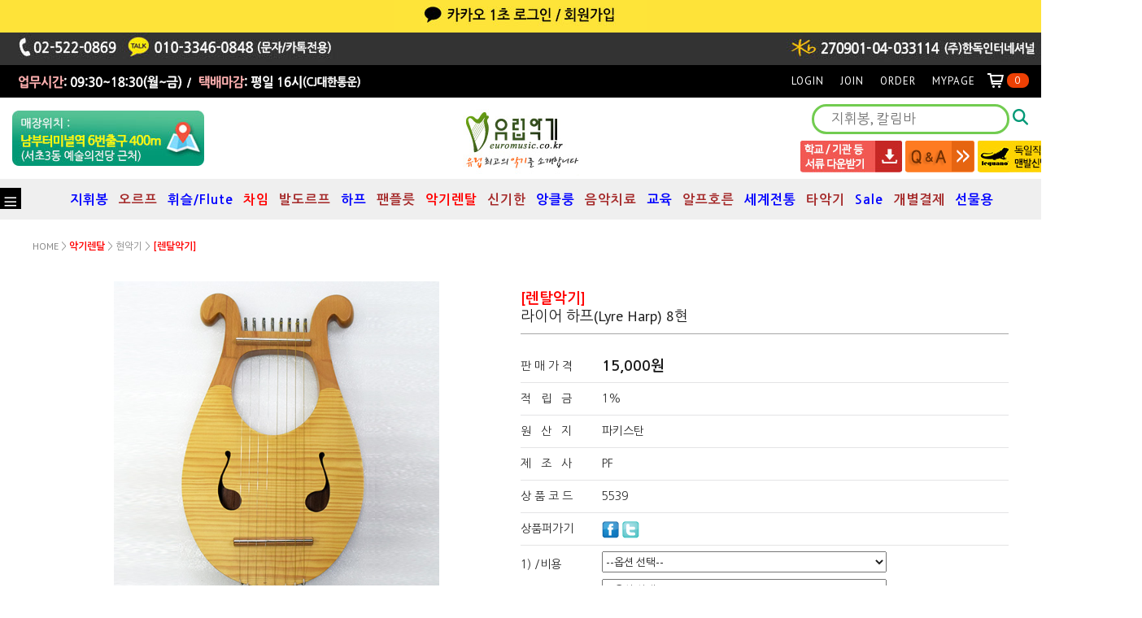

--- FILE ---
content_type: text/html
request_url: http://euromusic.co.kr/shop/shopdetail.html?branduid=195245&xcode=002&mcode=001&scode=&type=X&sort=brandname&cur_code=002&search=&GfDT=bm9%2FW1g%3D
body_size: 35055
content:
<!DOCTYPE html PUBLIC "-//W3C//DTD HTML 4.01//EN" "http://www.w3.org/TR/html4/strict.dtd">
<html>
<head>
<meta http-equiv="CONTENT-TYPE" content="text/html;charset=EUC-KR">
<link rel="shortcut icon" href="/shopimages/handok05/favicon.ico" type="image/x-icon">
<meta name="referrer" content="no-referrer-when-downgrade" />
<meta property="og:type" content="website" />
<meta property="og:url" content="http://www.euromusic.co.kr/shop/shopdetail.html?branduid=195245&xcode=002&mcode=001&scode=&type=X&sort=brandname&cur_code=002&search=&GfDT=bm9%2FW1g%3D" />
<title>[ [렌탈악기]라이어 하프(Lyre Harp) 8현]</title>
<link rel="shortcut icon" href="/shopimages/handok05/favicon.ico" type="image/x-icon">
<link rel="apple-touch-icon-precomposed" href="/shopimages/handok05/mobile_web_icon.png" />
<meta name="naver-site-verification" content="f91d7c65ad49f55c4851a546cdc819b1979f8d11" />
<meta property="og:type" content="website"> 
<meta property="og:title" content="특이한 악기전문 유럽악기">
<meta property="og:description" content="오르프,발도르프,지휘봉,휘슬,음악치료, 세계전통악기전문">
<meta property="og:image" content="http://handok05.img14.kr/datei/n_img/logo.jpg">
<meta property="og:url" content="http://euromusic.co.kr">

<link type="text/css" rel="stylesheet" href="/shopimages/handok05/template/work/1118/common.css?r=1740192544" /><meta name="naver-site-verification" content="f91d7c65ad49f55c4851a546cdc819b1979f8d11" />
<meta name="description" content="오르프, 발도르프, 지휘봉, 틴휘슬, 음악치료, 세계전통악기 I 서초동 유럽악기">
</head>
<script type="text/javascript" src="//wcs.naver.net/wcslog.js"></script>
<script type="text/javascript">
if (window.wcs) {
    if(!wcs_add) var wcs_add = {};
    wcs_add["wa"] = "s_4ab57207589";
    wcs.inflow('euromusic.co.kr');
    wcs_do();
}
</script>

<body>
<script type="text/javascript" src="/js/jquery-1.7.2.min.js"></script>
<script type="text/javascript" src="/js/lazyload.min.js"></script>
<script type="text/javascript">
function getCookiefss(name) {
    lims = document.cookie;
    var index = lims.indexOf(name + "=");
    if (index == -1) {
        return null;
    }
    index = lims.indexOf("=", index) + 1; // first character
    var endstr = lims.indexOf(';', index);
    if (endstr == -1) {
        endstr = lims.length; // last character
    }
    return unescape(lims.substring(index, endstr));
}
</script><script type="text/javascript">
var MOBILE_USE = '';
</script><script type="text/javascript" src="/js/flash.js"></script>
<script type="text/javascript" src="/js/neodesign/rightbanner.js"></script>
<script type="text/javascript" src="/js/bookmark.js"></script>
<style type="text/css">

#comment_password {
    position: absolute;
    display: none;
    width: 300px;
    border: 2px solid #757575;
    padding: 7px;
    background: #FFF;
    z-index: 6;
}

div.MS_btn_scrap_tw {
color: #666666;
width: 170px;
border: 1px solid #908E8F;
padding: 10px 8px 8px;
position: absolute;
font-size: 8pt;
margin-top: 10px;
letter-spacing: -1px;
background-color: white;
font-family: dotum;
}

div.MS_btn_scrap_fb {
color: #666666;
width: 170px;
border: 1px solid #908E8F;
padding: 10px 8px 8px;
position: absolute;
font-size: 8pt;
margin-top: 10px;
letter-spacing: -1px;
background-color: white;
font-family: dotum;
}

</style>

<form name="allbasket" method="post" action="/shop/basket.html">
<input type="hidden" name="totalnum" value="" />
<input type="hidden" name="collbrandcode" />
<input type="hidden" name="xcode" value="002" />
<input type="hidden" name="mcode" value="001" />
<input type="hidden" name="typep" value="X" />
<input type="hidden" name="aramount" />
<input type="hidden" name="arspcode" />
<input type="hidden" name="arspcode2" />
<input type="hidden" name="optionindex" />
<input type="hidden" name="alluid" />
<input type="hidden" name="alloptiontype" />
<input type="hidden" name="aropts" />
<input type="hidden" name="checktype" />
<input type="hidden" name="ordertype" />
<input type="hidden" name="brandcode" value="002001000029" />
<input type="hidden" name="branduid" value="195245" />
<input type="hidden" name="cart_free" value="" />
</form>

<!-- 신규파일첨부를 위한 폼 -->
<form name="attachform" method="post">
<input type="hidden" name="code" value="handok05_review2.0" />
<input type="hidden" name="size" value="30720000" />
<input type="hidden" name="maxsize" value="" />
<input type="hidden" name="img_maxwidth" value="500" />
<input type="hidden" name="img_resize" value="Y" />
<input type="hidden" name="servername" value="special344" />
<input type="hidden" name="url" value="euromusic.co.kr" />
<input type="hidden" name="org" value="handok05" />
<input type="hidden" name="Btype" value="gallery" />
<input type="hidden" name="form_name" value="re_form" />
</form>

<script type="text/javascript" src="/js/neodesign/jquery.jqzoom-core.js"></script>
<script type="text/javascript" src="/js/neodesign/option_validate2.js"></script>

<script type="text/javascript">

    var is_unify_opt = '' ? true : false; 
    var pre_baskethidden = 'A';

var ORBAS = 'A';
var is_mobile_use = false;
var template_m_setid = 24197;
var shop_language = 'kor';
var exchange_rate = '';
var is_kakao_pixel_basket = 'N';

var baskethidden = 'A';


var optionJsonData = {0:{"mandatory": "N","price":[0,25000]},1:{"mandatory": "N","price":[245000,220000]},2:{"mandatory": "N","price":[0,15000]}};
var stockInfo = 0;


        var min_add_amount = parseInt(1, 10);    //최소주문수량

function show_hide(target, idx, lock, level, code, num1, num2, hitplus, hits_plus, uid) {
    if (level == 'unlogin') {
        alert('해당 게시물은 로그인 하셔야 확인이 가능합니다.');
        return;
    }
    if (level == 'nogroup') {
        alert('해당 게시판을 보실 수 있는 권한이 없습니다.');
        return;
    }
    (function($) {
        $.each($('[id^=' + target + '_block]'), function() {
            if ($(this).attr('id') == (target + '_block' + idx)) {
                if ($(this).css('display') == 'block' || $(this).css('display') == 'table-row') {
                    $(this).css('display', 'none');
                } else {
                    if ($.browser.msie) {
                        if (Math.abs($.browser.version) > 9) {
                            $(this).css('display', 'table-row').focus();
                        } else {
                            $(this).css('display', 'block').focus();
                        }
                    } else {
                        $(this).css('display', (this.nodeName.toLowerCase() == 'tr') ? 'table-row' : 'block').focus();
                    }
                    // 비밀번호가 승인된글은 다시 가져오지 않기 위함
                    if ($(this).find('.' + target + '_content').html().length == 0) {
                        comment_load(target + '_comment', code, num1, num2, idx, hitplus, hits_plus, '', uid);
                    } else {
                        // 비밀번호가 승인된 글 선택시 조회수 증가
                        if (lock == 'Y' && $(this).find('.' + target + '_content').html().indexOf('_chkpasswd') < 0) {
                            lock = 'N';
                        } 
                        // 비밀글 조회수 증가 기능 추가로 comment_load 에서도 조회수 업데이트 함.
                        if (lock != 'Y') update_hits(target, code, num1, num2, idx, hitplus, hits_plus);
                    }

                                    // 스크롤을 해당 글 위치로 이동
                var _offset_top = $('#' + $(this).attr('id')).offset().top;
                $('html, body').animate({ scrollTop: (_offset_top > 100 ? _offset_top - 100 : _offset_top) + 'px' }, 500);
                }
            } else {
                $(this).hide();
                // 비밀번호가 승인된것은 유지 하기 위해 주석처리
                //$('.' + target + '_content').empty();
            }
        });
    })(jQuery);
};


function spam_view() {
    return;
}


// ajax 호출하여 클릭된 게시글의 Hit수를 증가후 증가된 hit수를 보여주도록한다.
// 08. 02. 27 add by jiyun
// 08. 11. 11 스크립트 이름 변경. ward
function update_hits(target, code, num1, num2, idx, hitplus, hits_plus) {
    (function($) {
        $.ajax({
            type: 'GET',
            url: "/shop/update_hits.html",
            dataType: 'html',
            data: {
                'code': code,
                'num1': num1,
                'num2': num2,
                'hitplus': hitplus,
                'hits_plus': hits_plus
            },
            success: function(cnt) {
                $('#' + target + '_showhits' + idx).text(cnt);
                return false;
            }
        });
    })(jQuery);
    return false;
}

// 잠금글을 해당 상품 상세 하단에서 확인 가능하도록 추가함
// 08. 01. 16 add by jysung
function chk_lock(target, code, num1, num2, passwdId, hitplus, hits_plus, uid) {
    (function($) {
        var passwd = $('#' + passwdId);
        if ($(passwd).val().length == 0) {
            alert('글 작성시 입력한 비밀번호를 입력해주세요.');
            $(passwd).focus();
            return false;
        }
        var idx = $('.' + target.replace('_comment', '_content')).index($('#' + passwdId).parents('.' + target.replace('_comment', '_content'))) + 1;
        comment_load(target, code, num1, num2, idx, hitplus, hits_plus, passwd, uid);

    })(jQuery);
    // 08. 11. 11 스크립트 이름 변경 ward
    //new passwd_checker(code, brand, uid, cuid, passwd, id);
}


function comment_load(target, code, num1, num2, idx, hitplus, hits_plus, passwd, uid) {
    (function($) {
        var _param = {
            'target': target,
            'code': code,
            'num1': num1,
            'num2': num2,
            'passwd': ($(passwd).val() || ''),
            'branduid' : uid
        };
        $.ajax({
            type: 'POST',
            url: '/shop/chkpasswd_brandqna.html',
            //dataType: 'json',
            dataType: 'html',
            data: _param,
            success: function(req) {
                if (req === 'FALSE') {
                    alert(' 비밀번호가 틀립니다.');
                    $(passwd).focus();
                } else {
                    // 비밀번호가 승인된것은 유지 하기 위해 주석처리
                    //$('.' + target.replace('_comment', '_content')).empty();
                    $('#' + target.replace('_comment', '_block' + idx)).find('.' + target.replace('_comment', '_content')).html(req);
                    if (req.indexOf('_chkpasswd') < 0) {
                        update_hits(target.replace('_comment', ''), code, num1, num2, idx, hitplus, hits_plus);
                    }
                }
                return false;
            }
        });
    })(jQuery);
}

function key_check(e, target, code, num1, num2, passwdId, hitplus, hits_plus) {
    var e = e || window.event;
    if (escape(e.keyCode) == 13) {
        chk_lock(target, code, num1, num2, passwdId, hitplus, hits_plus);
    }
}

</script>

<link type="text/css" rel="stylesheet" href="/shopimages/handok05/template/work/1118/shopdetail.css?t=202505201432" />
<div id='blk_scroll_wings'><script type='text/javascript' src='/html/shopRbanner.html?param1=1' ></script></div>
<div id='cherrypicker_scroll'></div>
<div id="wrap">
    
<link type="text/css" rel="stylesheet" href="/shopimages/handok05/template/work/1118/header.1.css?t=202505201425" />
<!-- Uneedcomms Keepgrow Script -->
<div id="kg-service-data" data-member="" style="display:none !important"></div>
<script id="kg-service-init" data-hosting="makeshop" src="//storage.keepgrow.com/admin/keepgrow-service/keepgrow-service_f6b2c448-2af0-4033-b26e-661f1cd02812.js"></script>
<!-- Uneedcomms Keepgrow Script -->

<link rel="stylesheet" href="//cdn1-aka.makeshop.co.kr/css/xeicon-2.3.3/xeicon.min.css">
<script src="https://kit.fontawesome.com/517a15edec.js" crossorigin="anonymous"></script>
<script src="/js/jquery.bxslider.min.js"></script>
<script src="/js/jquery.cookie.js"></script>

<!-- header -->
<div id="header">
	<div class="headerBtm4">
	<div class="headerTop">
		<ul style="text-align:center">
			<li class="tmenu">
			<a href="/shop/member.html?type=login"><IMG SRC="http://handok05.img14.kr/datei/top_img/top_kakao.jpg" border="0" alt="카카오 1초 로그인/회원가입"></a></li>
		</ul>
	</div>
</div>
	<div class="headerBtm3">
	<div class="headerTop">
		<ul class="menuLeft">
			<li class="tmenu">
				<IMG SRC="http://handok05.img14.kr/datei/top_img/top_tel5.jpg" usemap="#pfMap" border="0">
                <map name="pfMap" id="pfMap">
                  <area shape="rect" coords="128,5,391,30" href="https://accounts.kakao.com/login/?continue=http%3A%2F%2Fpf.kakao.com%2F_hctAl%2Fchat" target="_blank">
                </map>
			</li>
		</ul>
	</div>
    </div>
	<div class="headerBtm2">
	<div class="headerTop">
		<ul class="menuLeft">
			<li class="tmenu">
				<IMG SRC="http://handok05.img14.kr/datei/top_img/top_open2.gif">
				<map name="map_sns" id="map_sns">
				  <area shape="rect" coords="406,4,435,35" href="https://pf.kakao.com/_hctAl" target="_blank" />
					</map>
			</li>
		</ul>
		<ul class="menuRight">
							<li><a href="/shop/member.html?type=login">LOGIN</a></li>
				<li><a href="/shop/idinfo.html">JOIN</a></li>
							<li><a href="/shop/confirm_login.html?type=myorder">ORDER</a></li>
				<li><a href="/shop/member.html?type=mynewmain">MYPAGE</a></li>
				<li><a href="/shop/basket.html" class="basketBtn"><i class="xi-cart-o"></i><span id="user_basket_quantity" class="user_basket_quantity"></span></a></li>
		</ul>
	</div>
	</div>
	<div class="headerMid">



<div class="abcd">
<ul>
<li> 
<table>
<colgroup>
<col width="33.33%" />
<col width="33.33%" />
<col width="33.33%" />
</colgroup>
<tbody>
<tr> <td valign="middle" align="left"><a href="/shop/page.html?id=1"><img src="/design/handok05/12569/tem144/map.jpg" border="0"></td><!---    오시는 길 --->
<td valign="middle" align="center"><h1 class="logo"><a href="/index.html"><img src="http://handok05.img14.kr/datei/top_img/logo.jpg"></a></h1></td>
<td valign="middle" align="right"> 

			<div class="srchArea">
				<div class="search">
					 <form action="/shop/shopbrand.html" method="post" name="search">						<fieldset>
							<legend>검색 폼</legend>
							<input id="keyword" class="form-control MS_search_word" type="text" value="" name="search" onkeydown="CheckKey_search();" placeholder="지휘봉, 칼림바">
							<a href="javascript:search_submit();" class="btn_search"><i class="fa-solid fa-magnifying-glass" style="color:#029976;"></i></a>
						</fieldset>
					 </form>				  </div> 
			</div>
            <div style="text-align:right; width:527px; padding-top:8px;"> <a href="/shop/page.html?id=5"><IMG SRC="http://handok05.img14.kr/datei/top_img/down_bbs_02.jpg"> <a href="/board/board.html?code=handok05"><IMG SRC="http://handok05.img14.kr/datei/top_img/down_bbs_03.gif"></a> <a href="http://leguano.kr" target="_blank"><IMG SRC="http://handok05.img14.kr/datei/top_img/down_bbs_04.jpg"></a></div>
            </td>
</tr>
</tbody>
</table> 
</li>
</ul>
</div>


	</div>
	<div class="headerBtm">
		<div class="headerGnb">
			<a href="#none" class="menuAllBtn" style="background: #000000; "><i class="xi-bars" style="color: #FFFFFF; "></i></a>
			<!-- 카테고리 -->
			<div class="cateWrap">
							<span class="tmenu">
					<a href="/shop/shopbrand.html?type=X&xcode=012"><font color="blue"><b>지휘봉</b></font></a>
										<ul class="depth2">
						 
							<li><a href="/shop/shopbrand.html?type=M&xcode=012&mcode=007">픽보이(Pickboy)</a></li>
						 
							<li><a href="/shop/shopbrand.html?type=M&xcode=012&mcode=012"><font color="black"><b>무라마츠 Muramatsu</b></font></a></li>
						 
							<li><a href="/shop/shopbrand.html?type=M&xcode=012&mcode=003"><font color="BROWN"><b>모랄드(Mollard)</b></font></a></li>
						 
							<li><a href="/shop/shopbrand.html?type=M&xcode=012&mcode=005"><font color="blue"><b>파구(PaGu)</b></font></a></li>
						 
							<li><a href="/shop/shopbrand.html?type=M&xcode=012&mcode=004">로헤마(Rohema)</a></li>
						 
							<li><a href="/shop/shopbrand.html?type=M&xcode=012&mcode=013"><font color="blue"><b>킹 데이비드(King David)</b></font></a></li>
						 
							<li><a href="/shop/shopbrand.html?type=M&xcode=012&mcode=008"><font color="crimson"><b>탁트(TAKT)</b></font></a></li>
						 
							<li><a href="/shop/shopbrand.html?type=M&xcode=012&mcode=006">안드레아 보이(ABL)</a></li>
						 
							<li><a href="/shop/shopbrand.html?type=M&xcode=012&mcode=015"><font color="blue"><b>주문제작 지휘봉</b></font></a></li>
						 
							<li><a href="/shop/shopbrand.html?type=M&xcode=012&mcode=001">국산지휘봉</a></li>
						 
							<li><a href="/shop/shopbrand.html?type=M&xcode=012&mcode=002"><font color="blue"><b>지휘봉케이스</b></font></a></li>
						 
							<li><a href="/shop/shopbrand.html?type=M&xcode=012&mcode=010">지휘봉 선물세트</a></li>
						 
							<li><a href="/shop/shopbrand.html?type=M&xcode=012&mcode=011">보면대(Music Stand)</a></li>
						 
							<li><a href="/shop/shopbrand.html?type=M&xcode=012&mcode=014"><font color="red"><b>지휘봉 진열대</b></font></a></li>
						 
							<li><a href="/shop/shopbrand.html?type=M&xcode=012&mcode=017"><font color="blue"><b>Podium(포디움)</b></font></a></li>
						 
							<li><a href="/shop/shopbrand.html?type=M&xcode=012&mcode=018"><font color="red"><b>Conductor's Score Bag</b></font></a></li>
											</ul>
									</span>
							<span class="tmenu">
					<a href="/shop/shopbrand.html?type=X&xcode=006"><font color="BROWN"><b>오르프</b></font></a>
										<ul class="depth2">
						 
							<li><a href="/shop/shopbrand.html?type=M&xcode=006&mcode=001">실로폰(목금) Studio49 </a></li>
						 
							<li><a href="/shop/shopbrand.html?type=M&xcode=006&mcode=002">메탈로폰(철금) Studio49</a></li>
						 
							<li><a href="/shop/shopbrand.html?type=M&xcode=006&mcode=003">글로켄슈필(종금) Studio49</a></li>
						 
							<li><a href="/shop/shopbrand.html?type=M&xcode=006&mcode=009"><font color="brown"><b>세트상품 Studio49</b></font></a></li>
						 
							<li><a href="/shop/shopbrand.html?type=M&xcode=006&mcode=004">레조네이터 바(낱건반) Studio49</a></li>
						 
							<li><a href="/shop/shopbrand.html?type=M&xcode=006&mcode=010">레조네이터 벨(낱건반) Studio49</a></li>
						 
							<li><a href="/shop/shopbrand.html?type=M&xcode=006&mcode=005">드럼류 Studio49</a></li>
						 
							<li><a href="/shop/shopbrand.html?type=M&xcode=006&mcode=006">작은 타악기(핸드퍼쿠션)</a></li>
						 
							<li><a href="/shop/shopbrand.html?type=M&xcode=006&mcode=007">말렛(Mallets) Studio49</a></li>
						 
							<li><a href="/shop/shopbrand.html?type=M&xcode=006&mcode=008">기타/소품/수리부품 Studio49</a></li>
											</ul>
									</span>
							<span class="tmenu">
					<a href="/shop/shopbrand.html?type=X&xcode=001"><font color="blue"><b>휘슬/Flute</b></font></a>
										<ul class="depth2">
						 
							<li><a href="/shop/shopbrand.html?type=M&xcode=001&mcode=001"><font color="green"><b>하이휘슬(저가)</b></font></a></li>
						 
							<li><a href="/shop/shopbrand.html?type=M&xcode=001&mcode=003"><font color="green"><b>하이휘슬(중가)</b></font></a></li>
						 
							<li><a href="/shop/shopbrand.html?type=M&xcode=001&mcode=004"><font color="green"><b>하이휘슬(High-end)</b></font></a></li>
						 
							<li><a href="/shop/shopbrand.html?type=M&xcode=001&mcode=002"><font color="blue"><b>로우휘슬(중가)</b></font></a></li>
						 
							<li><a href="/shop/shopbrand.html?type=M&xcode=001&mcode=005"><font color="blue"><b>로우휘슬(High-end)</b></font></a></li>
						 
							<li><a href="/shop/shopbrand.html?type=M&xcode=001&mcode=009"><font color="crimson"><b>아이리쉬 플릇(Irish Flute)</b></font></a></li>
						 
							<li><a href="/shop/shopbrand.html?type=M&xcode=001&mcode=006">휘슬교본</a></li>
						 
							<li><a href="/shop/shopbrand.html?type=M&xcode=001&mcode=007">휘슬음반</a></li>
						 
							<li><a href="/shop/shopbrand.html?type=M&xcode=001&mcode=008">케이스 I 청소도구</a></li>
											</ul>
									</span>
							<span class="tmenu">
					<a href="/shop/shopbrand.html?type=X&xcode=029"><font color="red"><b>차임</b></font></a>
										<ul class="depth2">
						 
							<li><a href="/shop/shopbrand.html?type=M&xcode=029&mcode=002"><font color="red"><b>에올라차임(Heola Chime)</b></font></a></li>
						 
							<li><a href="/shop/shopbrand.html?type=M&xcode=029&mcode=001">코시차임(Koshi Chime)</a></li>
						 
							<li><a href="/shop/shopbrand.html?type=M&xcode=029&mcode=003">윈드차임(Wind Chime)</a></li>
											</ul>
									</span>
							<span class="tmenu">
					<a href="/shop/shopbrand.html?type=X&xcode=023"><font color="BROWN"><b>발도르프</b></font></a>
										<ul class="depth2">
						 
							<li><a href="/shop/shopbrand.html?type=M&xcode=023&mcode=003">글로켄슈필(Glockenspiel)</a></li>
						 
							<li><a href="/shop/shopbrand.html?type=M&xcode=023&mcode=002">실로폰(Xylophone)</a></li>
						 
							<li><a href="/shop/shopbrand.html?type=M&xcode=023&mcode=004">코로이리코더(Choroi Recorder)</a></li>
						 
							<li><a href="/shop/shopbrand.html?type=M&xcode=023&mcode=005">미니마림바(Mini Marimba)</a></li>
						 
							<li><a href="/shop/shopbrand.html?type=M&xcode=023&mcode=008">스터드럼(Stir Drum)</a></li>
						 
							<li><a href="/shop/shopbrand.html?type=M&xcode=023&mcode=001">라이어(Leier; Lyre)</a></li>
						 
							<li><a href="/shop/shopbrand.html?type=M&xcode=023&mcode=009">오버톤플릇(Overtone Flute)</a></li>
						 
							<li><a href="/shop/shopbrand.html?type=M&xcode=023&mcode=006">발도르프장난감(Waldorf Toy)</a></li>
						 
							<li><a href="/shop/shopbrand.html?type=M&xcode=023&mcode=007">부속품</a></li>
						 
							<li><a href="/shop/shopbrand.html?type=M&xcode=023&mcode=010">튜블라 밸(Tublar Bells) 코로이(Choroi)</a></li>
											</ul>
									</span>
							<span class="tmenu">
					<a href="/shop/shopbrand.html?type=X&xcode=024"><font color="blue"><b>하프</b></font></a>
										<ul class="depth2">
						 
							<li><a href="/shop/shopbrand.html?type=M&xcode=024&mcode=001">12현/15현 켈틱하프</a></li>
						 
							<li><a href="/shop/shopbrand.html?type=M&xcode=024&mcode=002">22현 켈틱하프</a></li>
						 
							<li><a href="/shop/shopbrand.html?type=M&xcode=024&mcode=003">29현 켈틱하프</a></li>
						 
							<li><a href="/shop/shopbrand.html?type=M&xcode=024&mcode=006"><font color="blue"><b>스트링/하프핀</b></font></a></li>
						 
							<li><a href="/shop/shopbrand.html?type=M&xcode=024&mcode=004">Gothic Harp</a></li>
						 
							<li><a href="/shop/shopbrand.html?type=M&xcode=024&mcode=005">Crystal Harp</a></li>
											</ul>
									</span>
							<span class="tmenu">
					<a href="/shop/shopbrand.html?type=X&xcode=026"><font color="Brown"><b>팬플릇</b></font></a>
										<ul class="depth2">
						 
							<li><a href="/shop/shopbrand.html?type=M&xcode=026&mcode=001">호프만 Concert Class</a></li>
						 
							<li><a href="/shop/shopbrand.html?type=M&xcode=026&mcode=003">호프만 Meister "EXCLUSIVE"</a></li>
						 
							<li><a href="/shop/shopbrand.html?type=M&xcode=026&mcode=004">호프만 Meister "EXCELLENT"</a></li>
						 
							<li><a href="/shop/shopbrand.html?type=M&xcode=026&mcode=006">국내산 (아도니스 / 노블)</a></li>
						 
							<li><a href="/shop/shopbrand.html?type=M&xcode=026&mcode=007">기타 해외산</a></li>
						 
							<li><a href="/shop/shopbrand.html?type=M&xcode=026&mcode=005">팬플릇 부속품</a></li>
											</ul>
									</span>
							<span class="tmenu">
					<a href="/shop/shopbrand.html?type=X&xcode=002"><font color="red"><b>악기렌탈</b></font></a>
										<ul class="depth2">
						 
							<li><a href="/shop/shopbrand.html?type=M&xcode=002&mcode=003">건반악기</a></li>
						 
							<li><a href="/shop/shopbrand.html?type=M&xcode=002&mcode=001">현악기</a></li>
						 
							<li><a href="/shop/shopbrand.html?type=M&xcode=002&mcode=002">타악기</a></li>
						 
							<li><a href="/shop/shopbrand.html?type=M&xcode=002&mcode=004">관악기</a></li>
						 
							<li><a href="/shop/shopbrand.html?type=M&xcode=002&mcode=005">스탠드/기타</a></li>
											</ul>
									</span>
							<span class="tmenu">
					<a href="/shop/shopbrand.html?type=X&xcode=005"><font color="BROWN"><b>신기한</b></font></a>
										<ul class="depth2">
						 
							<li><a href="/shop/shopbrand.html?type=M&xcode=005&mcode=002">백파이프(Bagpipes)</a></li>
						 
							<li><a href="/shop/shopbrand.html?type=M&xcode=005&mcode=019">일리언파이프(Uilleann Pipes)</a></li>
						 
							<li><a href="/shop/shopbrand.html?type=M&xcode=005&mcode=013">사푼/미니오보에/께나/께나초</a></li>
						 
							<li><a href="/shop/shopbrand.html?type=M&xcode=005&mcode=017">아이리쉬 플릇</a></li>
						 
							<li><a href="/shop/shopbrand.html?type=M&xcode=005&mcode=007">미니클라리넷/미니오보에</a></li>
						 
							<li><a href="/shop/shopbrand.html?type=M&xcode=005&mcode=015">두둑</a></li>
						 
							<li><a href="/shop/shopbrand.html?type=M&xcode=005&mcode=001">재미있는 교육용 악기</a></li>
						 
							<li><a href="/shop/shopbrand.html?type=M&xcode=005&mcode=003">허디거디(드렐라이어)</a></li>
						 
							<li><a href="/shop/shopbrand.html?type=M&xcode=005&mcode=005">카주</a></li>
						 
							<li><a href="/shop/shopbrand.html?type=M&xcode=005&mcode=006">스틸드럼</a></li>
						 
							<li><a href="/shop/shopbrand.html?type=M&xcode=005&mcode=008">카우벨</a></li>
						 
							<li><a href="/shop/shopbrand.html?type=M&xcode=005&mcode=010">케이샤드럼/보드란</a></li>
						 
							<li><a href="/shop/shopbrand.html?type=M&xcode=005&mcode=011">해피드럼(HAPI Drum)</a></li>
						 
							<li><a href="/shop/shopbrand.html?type=M&xcode=005&mcode=012">워터폰(Water Phone)</a></li>
						 
							<li><a href="/shop/shopbrand.html?type=M&xcode=005&mcode=016">특수기타</a></li>
						 
							<li><a href="/shop/shopbrand.html?type=M&xcode=005&mcode=009">기타</a></li>
						 
							<li><a href="/shop/shopbrand.html?type=M&xcode=005&mcode=004">교본/악보/음반</a></li>
						 
							<li><a href="/shop/shopbrand.html?type=M&xcode=005&mcode=021">산투르(Santur)</a></li>
						 
							<li><a href="/shop/shopbrand.html?type=M&xcode=005&mcode=020">스틸 텅드럼(Steel Tongue Drum)</a></li>
											</ul>
									</span>
							<span class="tmenu">
					<a href="/shop/shopbrand.html?type=X&xcode=027"><font color="blue"><b>앙클룽</b></font></a>
										<ul class="depth2">
						 
							<li><a href="/shop/shopbrand.html?type=M&xcode=027&mcode=001">11 /13 음 세트</a></li>
						 
							<li><a href="/shop/shopbrand.html?type=M&xcode=027&mcode=002">19음 세트</a></li>
						 
							<li><a href="/shop/shopbrand.html?type=M&xcode=027&mcode=003">31음 세트</a></li>
											</ul>
									</span>
							<span class="tmenu">
					<a href="/shop/shopbrand.html?type=X&xcode=016"><font color="BROWN"><b>음악치료</b></font></a>
										<ul class="depth2">
						 
							<li><a href="/shop/shopbrand.html?type=M&xcode=016&mcode=007"><font color="blue"><b>코시차임(Koshi Chime)</b></font></a></li>
						 
							<li><a href="/shop/shopbrand.html?type=M&xcode=016&mcode=003"><font color="blue"><b>라이어(Leier/Lyre)</b></font></a></li>
						 
							<li><a href="/shop/shopbrand.html?type=M&xcode=016&mcode=004">리코더</a></li>
						 
							<li><a href="/shop/shopbrand.html?type=M&xcode=016&mcode=005">칼림바(Kalimba)</a></li>
						 
							<li><a href="/shop/shopbrand.html?type=M&xcode=016&mcode=010">글로켄슈필</a></li>
						 
							<li><a href="/shop/shopbrand.html?type=M&xcode=016&mcode=011">실로폰</a></li>
						 
							<li><a href="/shop/shopbrand.html?type=M&xcode=016&mcode=012">미니마림바</a></li>
						 
							<li><a href="/shop/shopbrand.html?type=M&xcode=016&mcode=002">켈틱하프</a></li>
						 
							<li><a href="/shop/shopbrand.html?type=M&xcode=016&mcode=015">카시시(Caxixi)</a></li>
						 
							<li><a href="/shop/shopbrand.html?type=M&xcode=016&mcode=006">핸드퍼쿠선/쉐이커</a></li>
						 
							<li><a href="/shop/shopbrand.html?type=M&xcode=016&mcode=008">팅샤/싱잉볼</a></li>
						 
							<li><a href="/shop/shopbrand.html?type=M&xcode=016&mcode=009">레인스틱/오션드럼</a></li>
						 
							<li><a href="/shop/shopbrand.html?type=M&xcode=016&mcode=013">팀파니/카주/탬버린</a></li>
						 
							<li><a href="/shop/shopbrand.html?type=M&xcode=016&mcode=014">프살테리(알토)</a></li>
						 
							<li><a href="/shop/shopbrand.html?type=M&xcode=016&mcode=001">레버리하프</a></li>
						 
							<li><a href="/shop/shopbrand.html?type=M&xcode=016&mcode=016">차임(Chimes)</a></li>
											</ul>
									</span>
							<span class="tmenu">
					<a href="/shop/shopbrand.html?type=X&xcode=008"><font color="blue"><b>교육</b></font></a>
										<ul class="depth2">
						 
							<li><a href="/shop/shopbrand.html?type=M&xcode=008&mcode=003">칼림바(Kalimba)</a></li>
						 
							<li><a href="/shop/shopbrand.html?type=M&xcode=008&mcode=007">리코더</a></li>
						 
							<li><a href="/shop/shopbrand.html?type=M&xcode=008&mcode=001">카주/슬라이드 휘슬/버드휘슬</a></li>
						 
							<li><a href="/shop/shopbrand.html?type=M&xcode=008&mcode=020">우쿨렐레</a></li>
						 
							<li><a href="/shop/shopbrand.html?type=M&xcode=008&mcode=002">핸드퍼쿠션/쉐이커</a></li>
						 
							<li><a href="/shop/shopbrand.html?type=M&xcode=008&mcode=004">개구리/귀뚜라미/뮤직스푼</a></li>
						 
							<li><a href="/shop/shopbrand.html?type=M&xcode=008&mcode=005">레인메이커/오션드럼</a></li>
						 
							<li><a href="/shop/shopbrand.html?type=M&xcode=008&mcode=006">팅샤(Tingsha)/싱잉보울</a></li>
						 
							<li><a href="/shop/shopbrand.html?type=M&xcode=008&mcode=012">오카리나</a></li>
						 
							<li><a href="/shop/shopbrand.html?type=M&xcode=008&mcode=014">음악치료</a></li>
						 
							<li><a href="/shop/shopbrand.html?type=M&xcode=008&mcode=016">하모니카</a></li>
						 
							<li><a href="/shop/shopbrand.html?type=M&xcode=008&mcode=008">핸드벨/터치벨</a></li>
						 
							<li><a href="/shop/shopbrand.html?type=M&xcode=008&mcode=009">톤차임/윈드차임</a></li>
						 
							<li><a href="/shop/shopbrand.html?type=M&xcode=008&mcode=010">붐웨커</a></li>
						 
							<li><a href="/shop/shopbrand.html?type=M&xcode=008&mcode=011">키드 드럼류</a></li>
						 
							<li><a href="/shop/shopbrand.html?type=M&xcode=008&mcode=015">카혼</a></li>
						 
							<li><a href="/shop/shopbrand.html?type=M&xcode=008&mcode=017">세트악기</a></li>
						 
							<li><a href="/shop/shopbrand.html?type=M&xcode=008&mcode=018">교재용 악기</a></li>
						 
							<li><a href="/shop/shopbrand.html?type=M&xcode=008&mcode=019">교본/악보/음반</a></li>
											</ul>
									</span>
							<span class="tmenu">
					<a href="/shop/shopbrand.html?type=X&xcode=028"><font color="brown"><b>알프호른</b></font></a>
										<ul class="depth2">
						 
							<li><a href="/shop/shopbrand.html?type=M&xcode=028&mcode=006">II. Professional</a></li>
						 
							<li><a href="/shop/shopbrand.html?type=M&xcode=028&mcode=001"><font color="BROWN"><b>I. Classic</b></font></a></li>
						 
							<li><a href="/shop/shopbrand.html?type=M&xcode=028&mcode=002"><font color="BROWN"><b>III. Top Class</b></font></a></li>
						 
							<li><a href="/shop/shopbrand.html?type=M&xcode=028&mcode=008"><font color="blue"><b>카본알프호른</b></font></a></li>
						 
							<li><a href="/shop/shopbrand.html?type=M&xcode=028&mcode=007">뷔헬(B&#252;chel)</a></li>
						 
							<li><a href="/shop/shopbrand.html?type=M&xcode=028&mcode=003">* 마우스피스</a></li>
						 
							<li><a href="/shop/shopbrand.html?type=M&xcode=028&mcode=004">* Hand Tubes</a></li>
						 
							<li><a href="/shop/shopbrand.html?type=M&xcode=028&mcode=005">* Alphorn Accessories</a></li>
											</ul>
									</span>
							<span class="tmenu">
					<a href="/shop/shopbrand.html?type=Y&xcode=025"><font color="blue"><b>세계전통</b></font></a>
										<ul class="depth2">
						 
							<li><a href="/shop/shopbrand.html?type=N&xcode=025&mcode=015">아일랜드</a></li>
						 
							<li><a href="/shop/shopbrand.html?type=N&xcode=025&mcode=016">이스라엘</a></li>
						 
							<li><a href="/shop/shopbrand.html?type=N&xcode=025&mcode=002">인도</a></li>
						 
							<li><a href="/shop/shopbrand.html?type=N&xcode=025&mcode=008">인도네시아</a></li>
						 
							<li><a href="/shop/shopbrand.html?type=N&xcode=025&mcode=003">스코틀랜드</a></li>
						 
							<li><a href="/shop/shopbrand.html?type=N&xcode=025&mcode=010">미얀마</a></li>
						 
							<li><a href="/shop/shopbrand.html?type=N&xcode=025&mcode=005">루마니아</a></li>
						 
							<li><a href="/shop/shopbrand.html?type=N&xcode=025&mcode=009">스위스/오스트리아</a></li>
						 
							<li><a href="/shop/shopbrand.html?type=N&xcode=025&mcode=001">아르메니아</a></li>
						 
							<li><a href="/shop/shopbrand.html?type=N&xcode=025&mcode=004">독일</a></li>
						 
							<li><a href="/shop/shopbrand.html?type=N&xcode=025&mcode=006">미국</a></li>
						 
							<li><a href="/shop/shopbrand.html?type=N&xcode=025&mcode=007">스페인</a></li>
						 
							<li><a href="/shop/shopbrand.html?type=N&xcode=025&mcode=011">남아메리카</a></li>
						 
							<li><a href="/shop/shopbrand.html?type=N&xcode=025&mcode=012">아프리카</a></li>
						 
							<li><a href="/shop/shopbrand.html?type=N&xcode=025&mcode=013">유럽</a></li>
						 
							<li><a href="/shop/shopbrand.html?type=N&xcode=025&mcode=014">호주</a></li>
						 
							<li><a href="/shop/shopbrand.html?type=N&xcode=025&mcode=017">베트남</a></li>
						 
							<li><a href="/shop/shopbrand.html?type=N&xcode=025&mcode=018">일본</a></li>
						 
							<li><a href="/shop/shopbrand.html?type=N&xcode=025&mcode=019">중국</a></li>
											</ul>
									</span>
							<span class="tmenu">
					<a href="/shop/shopbrand.html?type=X&xcode=007"><font color="BROWN"><b>타악기</b></font></a>
										<ul class="depth2">
						 
							<li><a href="/shop/shopbrand.html?type=M&xcode=007&mcode=004">마림바(Marimba)</a></li>
						 
							<li><a href="/shop/shopbrand.html?type=M&xcode=007&mcode=007">팀파니(Timpani)</a></li>
						 
							<li><a href="/shop/shopbrand.html?type=M&xcode=007&mcode=001">비브라폰(Vibraphone)</a></li>
						 
							<li><a href="/shop/shopbrand.html?type=M&xcode=007&mcode=002">실로폰(Xylophone)</a></li>
						 
							<li><a href="/shop/shopbrand.html?type=M&xcode=007&mcode=003">글로켄슈필(Glockenspiel)</a></li>
						 
							<li><a href="/shop/shopbrand.html?type=M&xcode=007&mcode=006">세미프로페셔널(Semi-Pro.)</a></li>
						 
							<li><a href="/shop/shopbrand.html?type=M&xcode=007&mcode=005">타악기말렛(Mallets)</a></li>
						 
							<li><a href="/shop/shopbrand.html?type=M&xcode=007&mcode=008">슬랩스틱(slap stick)/윕(Whip)</a></li>
											</ul>
									</span>
							<span class="tmenu">
					<a href="/shop/shopbrand.html?type=X&xcode=020"><font color="blue"><b>Sale</b></font></a>
										<ul class="depth2">
						 
							<li><a href="/shop/shopbrand.html?type=M&xcode=020&mcode=001">특별할인</a></li>
											</ul>
									</span>
							<span class="tmenu">
					<a href="/shop/shopbrand.html?type=X&xcode=022"><font color="brown"><b>개별결제</b></font></a>
										<ul class="depth2">
						 
							<li><a href="/shop/shopbrand.html?type=M&xcode=022&mcode=001">개별결제</a></li>
											</ul>
									</span>
							<span class="tmenu">
					<a href="/shop/shopbrand.html?type=X&xcode=015"><font color="blue"><b>선물용</b></font></a>
										<ul class="depth2">
						 
							<li><a href="/shop/shopbrand.html?type=M&xcode=015&mcode=001">컵/텀블러</a></li>
						 
							<li><a href="/shop/shopbrand.html?type=M&xcode=015&mcode=003">세트상품</a></li>
						 
							<li><a href="/shop/shopbrand.html?type=M&xcode=015&mcode=004">문구류</a></li>
											</ul>
									</span>
						</div>
			<!-- //카테고리 -->
			
		</div>
	</div><!-- .headerArea -->
</div>
<!-- //header -->

<a href="#" class="topBtn"><i class="xi-long-arrow-up"></i></a>

<!-- 전체 메뉴 레이어 -->
<div class="allMenu">
    <div class="allMenuWrap">
        <a href="#none" class="closeBtn"><i class="xi-close-thin"></i></a>
        <div class="allMenuList">
                    <dl>
                <dt><a href="/shop/shopbrand.html?type=X&xcode=012"><font color="blue"><b>지휘봉</b></font></a></dt>
                                                <dd><a href="/shop/shopbrand.html?type=M&xcode=012&mcode=007">픽보이(Pickboy)</a></dd>
                                <dd><a href="/shop/shopbrand.html?type=M&xcode=012&mcode=012"><font color="black"><b>무라마츠 Muramatsu</b></font></a></dd>
                                <dd><a href="/shop/shopbrand.html?type=M&xcode=012&mcode=003"><font color="BROWN"><b>모랄드(Mollard)</b></font></a></dd>
                                <dd><a href="/shop/shopbrand.html?type=M&xcode=012&mcode=005"><font color="blue"><b>파구(PaGu)</b></font></a></dd>
                                <dd><a href="/shop/shopbrand.html?type=M&xcode=012&mcode=004">로헤마(Rohema)</a></dd>
                                <dd><a href="/shop/shopbrand.html?type=M&xcode=012&mcode=013"><font color="blue"><b>킹 데이비드(King David)</b></font></a></dd>
                                <dd><a href="/shop/shopbrand.html?type=M&xcode=012&mcode=008"><font color="crimson"><b>탁트(TAKT)</b></font></a></dd>
                                <dd><a href="/shop/shopbrand.html?type=M&xcode=012&mcode=006">안드레아 보이(ABL)</a></dd>
                                <dd><a href="/shop/shopbrand.html?type=M&xcode=012&mcode=015"><font color="blue"><b>주문제작 지휘봉</b></font></a></dd>
                                <dd><a href="/shop/shopbrand.html?type=M&xcode=012&mcode=001">국산지휘봉</a></dd>
                                <dd><a href="/shop/shopbrand.html?type=M&xcode=012&mcode=002"><font color="blue"><b>지휘봉케이스</b></font></a></dd>
                                <dd><a href="/shop/shopbrand.html?type=M&xcode=012&mcode=010">지휘봉 선물세트</a></dd>
                                <dd><a href="/shop/shopbrand.html?type=M&xcode=012&mcode=011">보면대(Music Stand)</a></dd>
                                <dd><a href="/shop/shopbrand.html?type=M&xcode=012&mcode=014"><font color="red"><b>지휘봉 진열대</b></font></a></dd>
                                <dd><a href="/shop/shopbrand.html?type=M&xcode=012&mcode=017"><font color="blue"><b>Podium(포디움)</b></font></a></dd>
                                <dd><a href="/shop/shopbrand.html?type=M&xcode=012&mcode=018"><font color="red"><b>Conductor's Score Bag</b></font></a></dd>
                                            </dl>
                                <dl>
                <dt><a href="/shop/shopbrand.html?type=X&xcode=006"><font color="BROWN"><b>오르프</b></font></a></dt>
                                                <dd><a href="/shop/shopbrand.html?type=M&xcode=006&mcode=001">실로폰(목금) Studio49 </a></dd>
                                <dd><a href="/shop/shopbrand.html?type=M&xcode=006&mcode=002">메탈로폰(철금) Studio49</a></dd>
                                <dd><a href="/shop/shopbrand.html?type=M&xcode=006&mcode=003">글로켄슈필(종금) Studio49</a></dd>
                                <dd><a href="/shop/shopbrand.html?type=M&xcode=006&mcode=009"><font color="brown"><b>세트상품 Studio49</b></font></a></dd>
                                <dd><a href="/shop/shopbrand.html?type=M&xcode=006&mcode=004">레조네이터 바(낱건반) Studio49</a></dd>
                                <dd><a href="/shop/shopbrand.html?type=M&xcode=006&mcode=010">레조네이터 벨(낱건반) Studio49</a></dd>
                                <dd><a href="/shop/shopbrand.html?type=M&xcode=006&mcode=005">드럼류 Studio49</a></dd>
                                <dd><a href="/shop/shopbrand.html?type=M&xcode=006&mcode=006">작은 타악기(핸드퍼쿠션)</a></dd>
                                <dd><a href="/shop/shopbrand.html?type=M&xcode=006&mcode=007">말렛(Mallets) Studio49</a></dd>
                                <dd><a href="/shop/shopbrand.html?type=M&xcode=006&mcode=008">기타/소품/수리부품 Studio49</a></dd>
                                            </dl>
                                <dl>
                <dt><a href="/shop/shopbrand.html?type=X&xcode=001"><font color="blue"><b>휘슬/Flute</b></font></a></dt>
                                                <dd><a href="/shop/shopbrand.html?type=M&xcode=001&mcode=001"><font color="green"><b>하이휘슬(저가)</b></font></a></dd>
                                <dd><a href="/shop/shopbrand.html?type=M&xcode=001&mcode=003"><font color="green"><b>하이휘슬(중가)</b></font></a></dd>
                                <dd><a href="/shop/shopbrand.html?type=M&xcode=001&mcode=004"><font color="green"><b>하이휘슬(High-end)</b></font></a></dd>
                                <dd><a href="/shop/shopbrand.html?type=M&xcode=001&mcode=002"><font color="blue"><b>로우휘슬(중가)</b></font></a></dd>
                                <dd><a href="/shop/shopbrand.html?type=M&xcode=001&mcode=005"><font color="blue"><b>로우휘슬(High-end)</b></font></a></dd>
                                <dd><a href="/shop/shopbrand.html?type=M&xcode=001&mcode=009"><font color="crimson"><b>아이리쉬 플릇(Irish Flute)</b></font></a></dd>
                                <dd><a href="/shop/shopbrand.html?type=M&xcode=001&mcode=006">휘슬교본</a></dd>
                                <dd><a href="/shop/shopbrand.html?type=M&xcode=001&mcode=007">휘슬음반</a></dd>
                                <dd><a href="/shop/shopbrand.html?type=M&xcode=001&mcode=008">케이스 I 청소도구</a></dd>
                                            </dl>
                                <dl>
                <dt><a href="/shop/shopbrand.html?type=X&xcode=029"><font color="red"><b>차임</b></font></a></dt>
                                                <dd><a href="/shop/shopbrand.html?type=M&xcode=029&mcode=002"><font color="red"><b>에올라차임(Heola Chime)</b></font></a></dd>
                                <dd><a href="/shop/shopbrand.html?type=M&xcode=029&mcode=001">코시차임(Koshi Chime)</a></dd>
                                <dd><a href="/shop/shopbrand.html?type=M&xcode=029&mcode=003">윈드차임(Wind Chime)</a></dd>
                                            </dl>
                                <dl>
                <dt><a href="/shop/shopbrand.html?type=X&xcode=023"><font color="BROWN"><b>발도르프</b></font></a></dt>
                                                <dd><a href="/shop/shopbrand.html?type=M&xcode=023&mcode=003">글로켄슈필(Glockenspiel)</a></dd>
                                <dd><a href="/shop/shopbrand.html?type=M&xcode=023&mcode=002">실로폰(Xylophone)</a></dd>
                                <dd><a href="/shop/shopbrand.html?type=M&xcode=023&mcode=004">코로이리코더(Choroi Recorder)</a></dd>
                                <dd><a href="/shop/shopbrand.html?type=M&xcode=023&mcode=005">미니마림바(Mini Marimba)</a></dd>
                                <dd><a href="/shop/shopbrand.html?type=M&xcode=023&mcode=008">스터드럼(Stir Drum)</a></dd>
                                <dd><a href="/shop/shopbrand.html?type=M&xcode=023&mcode=001">라이어(Leier; Lyre)</a></dd>
                                <dd><a href="/shop/shopbrand.html?type=M&xcode=023&mcode=009">오버톤플릇(Overtone Flute)</a></dd>
                                <dd><a href="/shop/shopbrand.html?type=M&xcode=023&mcode=006">발도르프장난감(Waldorf Toy)</a></dd>
                                <dd><a href="/shop/shopbrand.html?type=M&xcode=023&mcode=007">부속품</a></dd>
                                <dd><a href="/shop/shopbrand.html?type=M&xcode=023&mcode=010">튜블라 밸(Tublar Bells) 코로이(Choroi)</a></dd>
                                            </dl>
                                <dl>
                <dt><a href="/shop/shopbrand.html?type=X&xcode=024"><font color="blue"><b>하프</b></font></a></dt>
                                                <dd><a href="/shop/shopbrand.html?type=M&xcode=024&mcode=001">12현/15현 켈틱하프</a></dd>
                                <dd><a href="/shop/shopbrand.html?type=M&xcode=024&mcode=002">22현 켈틱하프</a></dd>
                                <dd><a href="/shop/shopbrand.html?type=M&xcode=024&mcode=003">29현 켈틱하프</a></dd>
                                <dd><a href="/shop/shopbrand.html?type=M&xcode=024&mcode=006"><font color="blue"><b>스트링/하프핀</b></font></a></dd>
                                <dd><a href="/shop/shopbrand.html?type=M&xcode=024&mcode=004">Gothic Harp</a></dd>
                                <dd><a href="/shop/shopbrand.html?type=M&xcode=024&mcode=005">Crystal Harp</a></dd>
                                            </dl>
                    </div>
        <div class="allMenuList">
                                <dl>
                <dt><a href="/shop/shopbrand.html?type=X&xcode=026"><font color="Brown"><b>팬플릇</b></font></a></dt>
                                                <dd><a href="/shop/shopbrand.html?type=M&xcode=026&mcode=001">호프만 Concert Class</a></dd>
                                <dd><a href="/shop/shopbrand.html?type=M&xcode=026&mcode=003">호프만 Meister "EXCLUSIVE"</a></dd>
                                <dd><a href="/shop/shopbrand.html?type=M&xcode=026&mcode=004">호프만 Meister "EXCELLENT"</a></dd>
                                <dd><a href="/shop/shopbrand.html?type=M&xcode=026&mcode=006">국내산 (아도니스 / 노블)</a></dd>
                                <dd><a href="/shop/shopbrand.html?type=M&xcode=026&mcode=007">기타 해외산</a></dd>
                                <dd><a href="/shop/shopbrand.html?type=M&xcode=026&mcode=005">팬플릇 부속품</a></dd>
                                            </dl>
                                <dl>
                <dt><a href="/shop/shopbrand.html?type=X&xcode=002"><font color="red"><b>악기렌탈</b></font></a></dt>
                                                <dd><a href="/shop/shopbrand.html?type=M&xcode=002&mcode=003">건반악기</a></dd>
                                <dd><a href="/shop/shopbrand.html?type=M&xcode=002&mcode=001">현악기</a></dd>
                                <dd><a href="/shop/shopbrand.html?type=M&xcode=002&mcode=002">타악기</a></dd>
                                <dd><a href="/shop/shopbrand.html?type=M&xcode=002&mcode=004">관악기</a></dd>
                                <dd><a href="/shop/shopbrand.html?type=M&xcode=002&mcode=005">스탠드/기타</a></dd>
                                            </dl>
                                <dl>
                <dt><a href="/shop/shopbrand.html?type=X&xcode=005"><font color="BROWN"><b>신기한</b></font></a></dt>
                                                <dd><a href="/shop/shopbrand.html?type=M&xcode=005&mcode=002">백파이프(Bagpipes)</a></dd>
                                <dd><a href="/shop/shopbrand.html?type=M&xcode=005&mcode=019">일리언파이프(Uilleann Pipes)</a></dd>
                                <dd><a href="/shop/shopbrand.html?type=M&xcode=005&mcode=013">사푼/미니오보에/께나/께나초</a></dd>
                                <dd><a href="/shop/shopbrand.html?type=M&xcode=005&mcode=017">아이리쉬 플릇</a></dd>
                                <dd><a href="/shop/shopbrand.html?type=M&xcode=005&mcode=007">미니클라리넷/미니오보에</a></dd>
                                <dd><a href="/shop/shopbrand.html?type=M&xcode=005&mcode=015">두둑</a></dd>
                                <dd><a href="/shop/shopbrand.html?type=M&xcode=005&mcode=001">재미있는 교육용 악기</a></dd>
                                <dd><a href="/shop/shopbrand.html?type=M&xcode=005&mcode=003">허디거디(드렐라이어)</a></dd>
                                <dd><a href="/shop/shopbrand.html?type=M&xcode=005&mcode=005">카주</a></dd>
                                <dd><a href="/shop/shopbrand.html?type=M&xcode=005&mcode=006">스틸드럼</a></dd>
                                <dd><a href="/shop/shopbrand.html?type=M&xcode=005&mcode=008">카우벨</a></dd>
                                <dd><a href="/shop/shopbrand.html?type=M&xcode=005&mcode=010">케이샤드럼/보드란</a></dd>
                                <dd><a href="/shop/shopbrand.html?type=M&xcode=005&mcode=011">해피드럼(HAPI Drum)</a></dd>
                                <dd><a href="/shop/shopbrand.html?type=M&xcode=005&mcode=012">워터폰(Water Phone)</a></dd>
                                <dd><a href="/shop/shopbrand.html?type=M&xcode=005&mcode=016">특수기타</a></dd>
                                <dd><a href="/shop/shopbrand.html?type=M&xcode=005&mcode=009">기타</a></dd>
                                <dd><a href="/shop/shopbrand.html?type=M&xcode=005&mcode=004">교본/악보/음반</a></dd>
                                <dd><a href="/shop/shopbrand.html?type=M&xcode=005&mcode=021">산투르(Santur)</a></dd>
                                <dd><a href="/shop/shopbrand.html?type=M&xcode=005&mcode=020">스틸 텅드럼(Steel Tongue Drum)</a></dd>
                                            </dl>
                                <dl>
                <dt><a href="/shop/shopbrand.html?type=X&xcode=027"><font color="blue"><b>앙클룽</b></font></a></dt>
                                                <dd><a href="/shop/shopbrand.html?type=M&xcode=027&mcode=001">11 /13 음 세트</a></dd>
                                <dd><a href="/shop/shopbrand.html?type=M&xcode=027&mcode=002">19음 세트</a></dd>
                                <dd><a href="/shop/shopbrand.html?type=M&xcode=027&mcode=003">31음 세트</a></dd>
                                            </dl>
                                <dl>
                <dt><a href="/shop/shopbrand.html?type=X&xcode=016"><font color="BROWN"><b>음악치료</b></font></a></dt>
                                                <dd><a href="/shop/shopbrand.html?type=M&xcode=016&mcode=007"><font color="blue"><b>코시차임(Koshi Chime)</b></font></a></dd>
                                <dd><a href="/shop/shopbrand.html?type=M&xcode=016&mcode=003"><font color="blue"><b>라이어(Leier/Lyre)</b></font></a></dd>
                                <dd><a href="/shop/shopbrand.html?type=M&xcode=016&mcode=004">리코더</a></dd>
                                <dd><a href="/shop/shopbrand.html?type=M&xcode=016&mcode=005">칼림바(Kalimba)</a></dd>
                                <dd><a href="/shop/shopbrand.html?type=M&xcode=016&mcode=010">글로켄슈필</a></dd>
                                <dd><a href="/shop/shopbrand.html?type=M&xcode=016&mcode=011">실로폰</a></dd>
                                <dd><a href="/shop/shopbrand.html?type=M&xcode=016&mcode=012">미니마림바</a></dd>
                                <dd><a href="/shop/shopbrand.html?type=M&xcode=016&mcode=002">켈틱하프</a></dd>
                                <dd><a href="/shop/shopbrand.html?type=M&xcode=016&mcode=015">카시시(Caxixi)</a></dd>
                                <dd><a href="/shop/shopbrand.html?type=M&xcode=016&mcode=006">핸드퍼쿠선/쉐이커</a></dd>
                                <dd><a href="/shop/shopbrand.html?type=M&xcode=016&mcode=008">팅샤/싱잉볼</a></dd>
                                <dd><a href="/shop/shopbrand.html?type=M&xcode=016&mcode=009">레인스틱/오션드럼</a></dd>
                                <dd><a href="/shop/shopbrand.html?type=M&xcode=016&mcode=013">팀파니/카주/탬버린</a></dd>
                                <dd><a href="/shop/shopbrand.html?type=M&xcode=016&mcode=014">프살테리(알토)</a></dd>
                                <dd><a href="/shop/shopbrand.html?type=M&xcode=016&mcode=001">레버리하프</a></dd>
                                <dd><a href="/shop/shopbrand.html?type=M&xcode=016&mcode=016">차임(Chimes)</a></dd>
                                            </dl>
                                <dl>
                <dt><a href="/shop/shopbrand.html?type=X&xcode=008"><font color="blue"><b>교육</b></font></a></dt>
                                                <dd><a href="/shop/shopbrand.html?type=M&xcode=008&mcode=003">칼림바(Kalimba)</a></dd>
                                <dd><a href="/shop/shopbrand.html?type=M&xcode=008&mcode=007">리코더</a></dd>
                                <dd><a href="/shop/shopbrand.html?type=M&xcode=008&mcode=001">카주/슬라이드 휘슬/버드휘슬</a></dd>
                                <dd><a href="/shop/shopbrand.html?type=M&xcode=008&mcode=020">우쿨렐레</a></dd>
                                <dd><a href="/shop/shopbrand.html?type=M&xcode=008&mcode=002">핸드퍼쿠션/쉐이커</a></dd>
                                <dd><a href="/shop/shopbrand.html?type=M&xcode=008&mcode=004">개구리/귀뚜라미/뮤직스푼</a></dd>
                                <dd><a href="/shop/shopbrand.html?type=M&xcode=008&mcode=005">레인메이커/오션드럼</a></dd>
                                <dd><a href="/shop/shopbrand.html?type=M&xcode=008&mcode=006">팅샤(Tingsha)/싱잉보울</a></dd>
                                <dd><a href="/shop/shopbrand.html?type=M&xcode=008&mcode=012">오카리나</a></dd>
                                <dd><a href="/shop/shopbrand.html?type=M&xcode=008&mcode=014">음악치료</a></dd>
                                <dd><a href="/shop/shopbrand.html?type=M&xcode=008&mcode=016">하모니카</a></dd>
                                <dd><a href="/shop/shopbrand.html?type=M&xcode=008&mcode=008">핸드벨/터치벨</a></dd>
                                <dd><a href="/shop/shopbrand.html?type=M&xcode=008&mcode=009">톤차임/윈드차임</a></dd>
                                <dd><a href="/shop/shopbrand.html?type=M&xcode=008&mcode=010">붐웨커</a></dd>
                                <dd><a href="/shop/shopbrand.html?type=M&xcode=008&mcode=011">키드 드럼류</a></dd>
                                <dd><a href="/shop/shopbrand.html?type=M&xcode=008&mcode=015">카혼</a></dd>
                                <dd><a href="/shop/shopbrand.html?type=M&xcode=008&mcode=017">세트악기</a></dd>
                                <dd><a href="/shop/shopbrand.html?type=M&xcode=008&mcode=018">교재용 악기</a></dd>
                                <dd><a href="/shop/shopbrand.html?type=M&xcode=008&mcode=019">교본/악보/음반</a></dd>
                                            </dl>
                                <dl>
                <dt><a href="/shop/shopbrand.html?type=X&xcode=028"><font color="brown"><b>알프호른</b></font></a></dt>
                                                <dd><a href="/shop/shopbrand.html?type=M&xcode=028&mcode=006">II. Professional</a></dd>
                                <dd><a href="/shop/shopbrand.html?type=M&xcode=028&mcode=001"><font color="BROWN"><b>I. Classic</b></font></a></dd>
                                <dd><a href="/shop/shopbrand.html?type=M&xcode=028&mcode=002"><font color="BROWN"><b>III. Top Class</b></font></a></dd>
                                <dd><a href="/shop/shopbrand.html?type=M&xcode=028&mcode=008"><font color="blue"><b>카본알프호른</b></font></a></dd>
                                <dd><a href="/shop/shopbrand.html?type=M&xcode=028&mcode=007">뷔헬(B&#252;chel)</a></dd>
                                <dd><a href="/shop/shopbrand.html?type=M&xcode=028&mcode=003">* 마우스피스</a></dd>
                                <dd><a href="/shop/shopbrand.html?type=M&xcode=028&mcode=004">* Hand Tubes</a></dd>
                                <dd><a href="/shop/shopbrand.html?type=M&xcode=028&mcode=005">* Alphorn Accessories</a></dd>
                                            </dl>
                                <dl>
                <dt><a href="/shop/shopbrand.html?type=Y&xcode=025"><font color="blue"><b>세계전통</b></font></a></dt>
                                                <dd><a href="/shop/shopbrand.html?type=N&xcode=025&mcode=015">아일랜드</a></dd>
                                <dd><a href="/shop/shopbrand.html?type=N&xcode=025&mcode=016">이스라엘</a></dd>
                                <dd><a href="/shop/shopbrand.html?type=N&xcode=025&mcode=002">인도</a></dd>
                                <dd><a href="/shop/shopbrand.html?type=N&xcode=025&mcode=008">인도네시아</a></dd>
                                <dd><a href="/shop/shopbrand.html?type=N&xcode=025&mcode=003">스코틀랜드</a></dd>
                                <dd><a href="/shop/shopbrand.html?type=N&xcode=025&mcode=010">미얀마</a></dd>
                                <dd><a href="/shop/shopbrand.html?type=N&xcode=025&mcode=005">루마니아</a></dd>
                                <dd><a href="/shop/shopbrand.html?type=N&xcode=025&mcode=009">스위스/오스트리아</a></dd>
                                <dd><a href="/shop/shopbrand.html?type=N&xcode=025&mcode=001">아르메니아</a></dd>
                                <dd><a href="/shop/shopbrand.html?type=N&xcode=025&mcode=004">독일</a></dd>
                                <dd><a href="/shop/shopbrand.html?type=N&xcode=025&mcode=006">미국</a></dd>
                                <dd><a href="/shop/shopbrand.html?type=N&xcode=025&mcode=007">스페인</a></dd>
                                <dd><a href="/shop/shopbrand.html?type=N&xcode=025&mcode=011">남아메리카</a></dd>
                                <dd><a href="/shop/shopbrand.html?type=N&xcode=025&mcode=012">아프리카</a></dd>
                                <dd><a href="/shop/shopbrand.html?type=N&xcode=025&mcode=013">유럽</a></dd>
                                <dd><a href="/shop/shopbrand.html?type=N&xcode=025&mcode=014">호주</a></dd>
                                <dd><a href="/shop/shopbrand.html?type=N&xcode=025&mcode=017">베트남</a></dd>
                                <dd><a href="/shop/shopbrand.html?type=N&xcode=025&mcode=018">일본</a></dd>
                                <dd><a href="/shop/shopbrand.html?type=N&xcode=025&mcode=019">중국</a></dd>
                                            </dl>
                                <dl>
                <dt><a href="/shop/shopbrand.html?type=X&xcode=007"><font color="BROWN"><b>타악기</b></font></a></dt>
                                                <dd><a href="/shop/shopbrand.html?type=M&xcode=007&mcode=004">마림바(Marimba)</a></dd>
                                <dd><a href="/shop/shopbrand.html?type=M&xcode=007&mcode=007">팀파니(Timpani)</a></dd>
                                <dd><a href="/shop/shopbrand.html?type=M&xcode=007&mcode=001">비브라폰(Vibraphone)</a></dd>
                                <dd><a href="/shop/shopbrand.html?type=M&xcode=007&mcode=002">실로폰(Xylophone)</a></dd>
                                <dd><a href="/shop/shopbrand.html?type=M&xcode=007&mcode=003">글로켄슈필(Glockenspiel)</a></dd>
                                <dd><a href="/shop/shopbrand.html?type=M&xcode=007&mcode=006">세미프로페셔널(Semi-Pro.)</a></dd>
                                <dd><a href="/shop/shopbrand.html?type=M&xcode=007&mcode=005">타악기말렛(Mallets)</a></dd>
                                <dd><a href="/shop/shopbrand.html?type=M&xcode=007&mcode=008">슬랩스틱(slap stick)/윕(Whip)</a></dd>
                                            </dl>
                                <dl>
                <dt><a href="/shop/shopbrand.html?type=X&xcode=020"><font color="blue"><b>Sale</b></font></a></dt>
                                                <dd><a href="/shop/shopbrand.html?type=M&xcode=020&mcode=001">특별할인</a></dd>
                                            </dl>
                                <dl>
                <dt><a href="/shop/shopbrand.html?type=X&xcode=022"><font color="brown"><b>개별결제</b></font></a></dt>
                                                <dd><a href="/shop/shopbrand.html?type=M&xcode=022&mcode=001">개별결제</a></dd>
                                            </dl>
                                <dl>
                <dt><a href="/shop/shopbrand.html?type=X&xcode=015"><font color="blue"><b>선물용</b></font></a></dt>
                                                <dd><a href="/shop/shopbrand.html?type=M&xcode=015&mcode=001">컵/텀블러</a></dd>
                                <dd><a href="/shop/shopbrand.html?type=M&xcode=015&mcode=003">세트상품</a></dd>
                                <dd><a href="/shop/shopbrand.html?type=M&xcode=015&mcode=004">문구류</a></dd>
                                            </dl>
                                <dl>
                <dt><a href="#">COMMUNITY</a></dt>
                                <dd><a href="/board/board.html?code=handok05_board1"><font color="blue">공지사항</font></a></dd>
                                <dd><a href="/board/board.html?code=handok05">Q&A</a></dd>
                                <dd><a href="/board/board.html?code=handok05_board5"><font color="blue">악기자료실</font></a></dd>
                                <dd><a href="/board/board.html?code=handok05_board4">휘슬동영상</a></dd>
                                <dd><a href="/board/board.html?code=handok05_image1">포토 사용후기</a></dd>
                                <dd><a href="/board/board.html?code=handok05_board2"><font color="blue">벼룩시장</font></a></dd>
                                <dd><a href="/board/board.html?code=handok05_board7">견적문의</a></dd>
                				<dd><a href="/shop/reviewmore.html">REVIEW</a></dd>
            </dl>
            <dl>
                <dt><a href="/shop/member.html?type=mynewmain">MYPAGE</a></dt>
                <dd><a href="/shop/idinfo.html">내정보</a></dd>
				<dd><a href="/shop/confirm_login.html?type=myorder">주문/배송</a></dd>
				<dd><a href="/shop/mypage.html?mypage_type=mycoupon">쿠폰내역</a></dd>
				<dd><a href="/shop/member.html?type=myreserve">적립금내역</a></dd>
				<dd><a href="/shop/mypage.html?mypage_type=mywishlist">관심상품</a></dd>
				<dd><a href="/shop/todaygoods.html">최근본상품</a></dd>
            </dl>
        </div>
        <div class="csInfo">
            <p>
                <strong>02-522-0869</strong> <span>|</span> MON - FRI 09:30 ~ 18:30 <span>|</span> SAT 10:00 ~ 18:00 <span>|</span> SUN, HOLIDAY OFF
            </p>
        </div>
    </div>
</div>
<!-- // 전체메뉴 레이어 -->


<!-- 우측 메뉴 시작 23.02.22 추가
<div id="fxedMenu">
<div class="rightMenu">
<ul>
<li>
<a href="/shop/todaygoods.html"><i class="xi-time-o"></i></a>
<span class="tx">오늘 본 상품</span>
</li>
<li>
<a href="/shop/basket.html"><i class="xi-cart-o"></i></a>
<span class="tx">CART</span>
</li>
<li>
<a href=""><i class="xi-kakaotalk" target="_blank"></i></a>
<span class="tx">카카오톡 문의</span>
</li>
<li><a href="#none" class="pageTop"><i class="xi-angle-up" aria-hidden="true"></i></a><span class="tx">위로</span></li>
<li><a href="#none" class="pageBottom"><i class="xi-angle-down" aria-hidden="true"></i></a><span class="tx">아래로</span></li>
</ul>
</div>
</div>

우측 메뉴 끝 -->
<script type="text/javascript" src="/shopimages/handok05/template/work/1118/header.1.js?t=202505201425"></script>
    <div id="contentWrapper">
        <div id="contentWrap">
            
<link type="text/css" rel="stylesheet" href="/shopimages/handok05/template/work/1118/menu.1.css?t=202205121215" />
             <div id="content">
                <div id="productDetail">
                    <dl class="loc-navi">
                        <dt class="blind">현재 위치</dt>
                        <dd>
                            <a href="/">HOME</a>
                             &gt; <a href="/shop/shopbrand.html?xcode=002&type=X&sort=brandname"><font color="red"><b>악기렌탈</b></font></a>                             &gt; <a href="/shop/shopbrand.html?xcode=002&type=X&sort=brandname&mcode=001">현악기</a>                                                        &gt; <font color="red"><b> [렌탈악기]</b></font><br>라이어 하프(Lyre Harp) 8현                        </dd>
                    </dl>
                    <div class="page-body">
                        <div class="thumb-info">
                            <div class="thumb-wrap">
                                <div class="thumb"><img src="/shopimages/handok05/002001000029.jpg?1527566365" alt="상품이미지" /></div>
                            </div><!-- .thumb-wrap -->
                            <form name="form1" method="post" id="form1" action="/shop/basket.html">
<input type="hidden" name="brandcode" value="002001000029" />
<input type="hidden" name="branduid" value="195245" />
<input type="hidden" name="xcode" value="002" />
<input type="hidden" name="mcode" value="001" />
<input type="hidden" name="typep" value="X" />
<input type="hidden" name="ordertype" />
<input type="hidden" name="opts" />
<input type="hidden" name="mode" />
<input type="hidden" name="optioncode" />
<input type="hidden" name="optiontype" />
<input type="hidden" name="optslist" />
<input type="hidden" id="price" name="price" value="15,000" />
<input type="hidden" id="disprice" name="disprice" value="" />
<input type="hidden" id="price_wh" name="price_wh" value="15,000" />
<input type="hidden" id="disprice_wh" name="disprice_wh" value="" />
<input type="hidden" id="option_type_wh" name="option_type_wh" value="PP" />
<input type="hidden" name="MOBILE_USE" value="NO" />
<input type="hidden" name="multiopt_direct" value="" />
<input type="hidden" name="collbasket_type" value="Y" />
<input type="hidden" name="package_chk_val" value="0" />
<input type="hidden" name="miniq" id="miniq" value="1" />
<input type="hidden" name="maxq" id="maxq" value="1" />
<input type="hidden" name="cart_free" value="" />
<input type="hidden" name="page_type" value="shopdetail" />
<input type="hidden" name="wish_action_type" value="" />
<input type="hidden" name="wish_data_type" value="" />
<input type="hidden" name="wish_get_prd_count" value="N" />
<input type="hidden" name="spcode" /><input type="hidden" name="spcode2" /><input type="hidden" id="regular_price" name="regular_price" value="15,000" />
<input type="hidden" id="discount_price" name="discount_price" value="" />
<input type="hidden" id="discount_type" name="discount_type" value="" />
<input type="hidden" name="uid" value="195245" />
<input type="hidden" id="option_type" name="option_type" value="PP" />                            <div class="info">
                                <p class="prd-icon"></p>
                                <h3 class="tit-prd-yykim"><font color="red"><b> [렌탈악기]</b></font><br>라이어 하프(Lyre Harp) 8현</h3>
                                <div class="table-opt">
                                    <table summary="판매가격, 적립금, 주문수량, 옵션, 사이즈, 상품조르기, sns">
                                        <caption>상품 옵션</caption>
                                        <colgroup>
                                            <col width="100" />
                                            <col width="*" />
                                        </colgroup>
                                        <tbody>
                                           											<tr class="tit-prd">
                                                <th scope="row"><div class="tb-left">판&nbsp;매&nbsp;가&nbsp;격</div></th>
                                                <td class="price sell_price">
                                                    <div class="tb-left">
                                                                                                                                                                                    15,000원
                                                                                                                                                                        </div>
                                                </td>
                                            </tr>
                                                                                        <tr class="tit-prd">
                                                <th scope="row"><div class="tb-left">적&nbsp;&nbsp;&nbsp;립&nbsp;&nbsp;&nbsp;금</div></th>
                                                <td>
                                                    <div class="tb-left">
                                                        1%                                                    </div>
                                                </td>
                                            </tr>
                                                                                                                                                                                <tr class="tit-prd">
                                                <th scope="row"><div class="tb-left">원&nbsp;&nbsp;&nbsp;산&nbsp;&nbsp;&nbsp;지</div></th>
                                                <td class="weight"><div class="tb-left">파키스탄</div></td>
                                            </tr>
                                            											                                             <tr class="tit-prd">
                                                <th scope="row"><div class="tb-left">제&nbsp;&nbsp;&nbsp;조&nbsp;&nbsp;&nbsp;사</div></th>
                                                <td class="weight"><div class="tb-left">PF</div></td>
                                            </tr>
                                                                                                                                    <tr class="tit-prd">
                                                <th scope="row"><div class="tb-left">상&nbsp;품&nbsp;코&nbsp;드</div></th>
                                                <td>
                                                    <div class="tb-left">
                                                        5539                                                    </div>
                                                </td>
                                            </tr>
                                                                                                                                                                                <tr class="tit-prd">
                                                <th scope="row"><div class="tb-left">상품퍼가기</div></th>
                                                <td>
                                                    <div class="tb-left">
                                                        <a href="#" onclick="window.open('/shop/product_scrap_pop.html?type=FB&uid=195245', 'name1', 'scrollbars=no,resizeable=no');" onmouseover="document.getElementById('FB_btn_over').style.display='block';" onmouseout="document.getElementById('FB_btn_over').style.display='none';"><img border="0" src="/images/common/scrap_btn_FB.gif?1281592011" /></a>
<div id="FB_btn_over" class="MS_btn_scrap_fb" style="display: none;">
소셜 네트워크인 <span style='color:red'>페이스북</span>에<br />상품정보를 스크랩할 수 있습니다.
</div>                                                        <a href="#" onclick="window.open('/shop/product_scrap_pop.html?type=TW&uid=195245', 'name1', 'scrollbars=no,resizeable=no');" onmouseover="document.getElementById('TW_btn_over').style.display='block';" onmouseout="document.getElementById('TW_btn_over').style.display='none';"><img border="0" src="/images/common/scrap_btn_TW.gif?1281592011" /></a>
<div id="TW_btn_over" class="MS_btn_scrap_tw" style="display: none;">
소셜 네트워크인 <span style='color:red'>트위터</span>에<br />상품정보를 스크랩할 수 있습니다.
</div>                                                    </div>
                                                </td>
                                            </tr>
                                                                                        											
											 
											
                                                                                                                                    <tr>
                                                <td colspan="2" class="nopd">
                                                <div class="opt-wrap" style="margin-top: 0">
                                                    <div class="tit blind"><strong>기본옵션</strong></div>
                                                                                                        <dl>
                                                        <dt>1) /비용</dt>
                                                        <dd><span id="MK_opt_0">
    <input type="hidden" id="optionlist_0" name="optionlist[]" value="" />
    <select id="MK_p_s_0" onchange="p_add_product(this)" p_opt_cnt="0" mandatory="N" >
        <option value="">--옵션 선택--</option>
        <option value="0" price="15000" opt_price="0" opt_title="7일 15000원" stock_cnt="">7일 15000원</option>
<option value="1" price="15000" opt_price="25000" opt_title="30일 40000원" stock_cnt="">30일 40000원 (+25,000원)</option>
<option value="N" price="15000" opt_price="0" opt_title="선택안함" class="MK_not_choice" stock_cnt="">선택안함</option>
    </select>
</span></dd>
                                                    </dl>
                                                                                                        <dl>
                                                        <dt>2) 렌탈보증금</dt>
                                                        <dd><span id="MK_opt_1">
    <input type="hidden" id="optionlist_1" name="optionlist[]" value="" />
    <select id="MK_p_s_1" onchange="p_add_product(this)" p_opt_cnt="1" mandatory="N" >
        <option value="">--옵션 선택--</option>
        <option value="0" price="15000" opt_price="245000" opt_title="7일 245000원" stock_cnt="">7일 245000원 (+245,000원)</option>
<option value="1" price="15000" opt_price="220000" opt_title="30일 220000원" stock_cnt="">30일 220000원 (+220,000원)</option>
<option value="N" price="15000" opt_price="0" opt_title="선택안함" class="MK_not_choice" stock_cnt="">선택안함</option>
    </select>
</span></dd>
                                                    </dl>
                                                                                                        <dl>
                                                        <dt>3) 왕복운송</dt>
                                                        <dd><span id="MK_opt_2">
    <input type="hidden" id="optionlist_2" name="optionlist[]" value="" />
    <select id="MK_p_s_2" onchange="p_add_product(this)" p_opt_cnt="2" mandatory="N" >
        <option value="">--옵션 선택--</option>
        <option value="0" price="15000" opt_price="0" opt_title="자가운송" stock_cnt="">자가운송</option>
<option value="1" price="15000" opt_price="15000" opt_title="유럽악기가운송" stock_cnt="">유럽악기가운송 (+15,000원)</option>
<option value="N" price="15000" opt_price="0" opt_title="선택안함" class="MK_not_choice" stock_cnt="">선택안함</option>
    </select>
</span></dd>
                                                    </dl>
                                                                                                    </div>
                                                </td>
                                            </tr>
                                                                                        <tr> 
                                                <td colspan="2" class="nopd">
                                                    <div class="tb-left">                <div class="MK_optAddWrap">
                    <div id="MK_innerOptWrap">
                        <div id="MK_innerOptScroll">
                            <ul class="MK_inner-opt-cm" id="MK_innerOpt_01"></ul>
                            <ul class="MK_inner-opt-cm" id="MK_innerOpt_02"></ul>
                        </div>
                        <div id="MK_innerOptTotal" class="">
                            <p class="totalRight">
                            <span class="MK_txt-total">총 상품 금액</span>
                            <strong class="MK_total" id="MK_p_total">0</strong>
                            <span class="MK_txt-won">원</span>
                            
                            </p>
                        </div>
                    </div>
                </div> <!-- .MK_optAddWrap -->                <input type="hidden" name="xcode" value="002">
                <input type="hidden" name="mcode" value="001">
                <input type="hidden" name="option_type" id="option_type" value="PP">                <script type="text/javascript">
                var isdicker         = "";
                var NU_NL_only_2     = "";         //2단옵션일 경우 두번째 옵션만 사용유무 확인
                var basketcnt        = "0";
                var p_list_total_cnt = 0;
                var p_total_price    = 0;                         //장바구니에 담은 총금액
                var sellprice        = parseInt(15000, 10); //상품 기본 판매가(옵션값 제외)
                var option_type      = "PP";
                var opt_cnt          = 3 - 1;
                var optionprice      = "15000";
                var arrOptionPrice   = optionprice.split(',');
                var oiroptionprice   = "";
                var oriarrOptionPrice= oiroptionprice.split(',');
                var pc_cnt           = 0;                         //PC옵션의 인덱스값으로 사용
                var total_stock_cnt  = "";      //전체 재고 갯수
                var min_add_amount   = parseInt(1, 10); //최소주문수량
                var miniq            = parseInt(1, 10);    //최소주문수량
                var maxq             = parseInt(1, 10);     //최대주문수량
                var brandcode        = "002001000029";
                var product_uid      = "195245";
                var pc_option        = new Array();
                var arr_li_code      = new Array();
                var collline         = "C";
                var discount_uid     = "";
                var etctype          = "FREEDELI=Y|BASKET=Y|MAXQ=1|";
                var prd_sellprice    = "15000";
                var prd_regdate      = "2018-05-29 12:59:25";
                var is_discount      = "";
                var product_discount = "";
                var optioncode       = new Array();
                var collbasket_type  = 'Y';
                var baro_opt  = "N";
                </script></div>
                                                </td>
                                            </tr>
                                                                                        <tr class="tit-prd">
                                                <td colspan="2" class="area-btn-size-chart">
                                                
                                                </td>
                                            </tr>
                                        </tbody>
                                    </table>
                                </div><!-- .table-opt -->
                                <div class="prd-btns">
                                    									 <div class="detailBtn">
									 <ul>
                                     <li><a href="javascript:send_multi('', 'baro', '');" class="btn_buy fe">바로구매</a></li>   
                                    <li><a href="javascript:send_multi('', '');" class="btn_cart fe">장바구니</a></li>   
                                    <li><a href="javascript:login_chk('002001000029');" class="btn_cart fe">찜하기</a></li>   
									</ul>
									</div>
                                    
        <script type='text/javascript' src='/js/naver_checkout_cts.js'></script>
        <script type="text/javascript" src="http://pay.naver.com/customer/js/naverPayButton.js" charset="UTF-8"></script>
<script language="javascript">
    function nhn_buy_nc_baro( ) {
			            var nhnForm = document.allbasket;
                            if (navigator.appName == 'Microsoft Internet Explorer') {
            var ie9_chk = navigator.appVersion.indexOf("MSIE 9") > -1 ? true : false;
            var ie10_chk = navigator.appVersion.indexOf("MSIE 10") > -1 ? true : false;

            if (ie10_chk == true) {
                ie9_chk = true;
            }
        }
        if (ie9_chk || navigator.appName != 'Microsoft Internet Explorer') {
            var aElement = document.createElement( "input" );
            aElement.setAttribute('type','hidden');
            aElement.setAttribute('name','navercheckout');
            aElement.setAttribute('value','1');
            
            if(typeof(inflowParam) != 'undefined') {
                var aElement2 = document.createElement( "input" );
                aElement2.setAttribute('type','hidden');
                aElement2.setAttribute('name','nhn_ncisy');
                aElement2.setAttribute('value',inflowParam);
            }
        } else {
            try {
                var aElement = document.createElement( "<input type='hidden' name='navercheckout' value='1'>" );

                if(typeof(inflowParam) != 'undefined') {
                   var aElement2 = document.createElement( "<input type='hidden' name='nhn_ncisy' value='"+inflowParam+"'>" );
                }
            }catch(e) {
                var aElement = document.createElement( "input" );
                aElement.setAttribute('type','hidden');
                aElement.setAttribute('name','navercheckout');
                aElement.setAttribute('value','1');

                if(typeof(inflowParam) != 'undefined') {
                    var aElement2 = document.createElement( "input" );
                    aElement2.setAttribute('type','hidden');
                    aElement2.setAttribute('name','nhn_ncisy');
                    aElement2.setAttribute('value',inflowParam);
                }

                ie9_chk = true;
            }
        }

		nhnForm.appendChild( aElement );

        if(typeof(inflowParam) != 'undefined') {
            nhnForm.appendChild( aElement2 );
        }
		nhnForm.target="loginiframe";
		nhnForm.ordertype.value ="baro|parent.";

            //send_multi('baro','');
            send_multi('','baro','');
						if (ie9_chk || navigator.appName != 'Microsoft Internet Explorer') {
				aElement.setAttribute('value','');
			} else {
				nhnForm.navercheckout.value ="";
			}

            nhnForm.target="";
            nhnForm.ordertype.value ="";
			if (!ie9_chk) {
	            for (var i = 0; i < nhnForm.navercheckout.length; i++) {
		            nhnForm.navercheckout[i].value ="";
			    }
			}
     }
    function nhn_buy_nc_order( ) {
        
        var type ="N";
        if(type == "N") {
            window.open("order.html?navercheckout=2","");
        } else {
            location.href="order.html?navercheckout=2";
        }
        return false;
    }
    function nhn_wishlist_nc( url ) {
        window.open(url,"","scrollbars=yes,width=400,height=267");
        return false;
    }
</script>
    <div id="nhn_btn" style="zoom: 1;">
    <script type="text/javascript" >//<![CDATA[
        naver.NaverPayButton.apply({
        BUTTON_KEY:"2582E68D-F3DB-44DD-8273-7DA6AC801777", // 체크아웃에서 제공받은 버튼 인증 키 입력
        TYPE: "A", // 버튼 모음 종류 설정
        COLOR: 1, // 버튼 모음의 색 설정
        COUNT: 2, // 버튼 개수 설정. 구매하기 버튼만 있으면(장바구니 페이지) 1, 찜하기 버튼도 있으면(상품 상세 페이지) 2를 입력.
        ENABLE: "Y", // 품절 등의 이유로 버튼 모음을 비활성화할 때에는 "N" 입력
        BUY_BUTTON_HANDLER: nhn_buy_nc_baro, // 구매하기 버튼 이벤트 Handler 함수 등록. 품절인 경우 not_buy_nc 함수 사용
        BUY_BUTTON_LINK_URL:"", // 링크 주소 (필요한 경우만 사용)
        WISHLIST_BUTTON_HANDLER:nhn_wishlist_nc, // 찜하기 버튼 이벤트 Handler 함수 등록
        WISHLIST_BUTTON_LINK_URL:"navercheckout.action.html?action_type=wish&branduid=195245", // 찜하기 팝업 링크 주소
        EMBED_ID: "nhn_btn",
        "":""
});
//]]></script>
</div><div id='kakaopay_order_btn'><a href="javascript:send_multi('', 'baro', '', '', 'kakaopay_direct', 'N');"><img src='/images/kakao_A1.png' ></a></div>                                    
                                    
                                    
                                    
                                    
                                                                                                        </div>
                                </div>
                                
                                <div class="barotalk">
                                    
                                </div>
                                
                            </div><!-- .info -->
                            </form>                        </div><!-- .thumb-info -->

                        <a id="detailGoodsInfo"></a>
                        <div class="detailTab">
                            <ul>
                                <li class="first"><a href="#detailGoodsInfo" class="active">DETAIL PRODUCT</a></li>
                                <li><a href="#detailRelation">RELATION PRODUCT</a></li>
                                <li><a href="#detailReview">REVIEW BOARD</a></li>
                                <li><a href="#detailQna">Q&amp;A BOARD</a></li>
                            </ul>
                        </div>
						 <div class="detailBanner"><img src="http://handok05.img14.kr/datei/n_img/talk_t.jpg" ></div>
						 <div class="detailBanner"><img src="http://handok05.img14.kr/datei/n_img/delivery_sale3.jpg" ></div>
                        <div class="prd-detail">
                            <div id="videotalk_area"></div><!-- [OPENEDITOR] -->
<style type="text/css">
* {
	padding:0;
	margin:0;
	FONT-FAMILY:맑은 고딕,Malgun Gothic, 나눔 고딕,Nanum Gothic,돋움,dotum,굴림,gulim,Helvetica,sans-serif;
}
div,ul,li,form {margin:0; padding:0;line-height:25px;}
ul,ol {list-style:none;}
.tit01{font-size:27px;padding-bottom:20px;text-align: center;}
.tit02{font-size:20px; padding-bottom:20px;color:blue; text-align: center;}
.tit03{font-size:25px; padding-bottom:30px;color:red; text-align: center;}
.tit04{font-size:18px; padding:0px 0px 0px 20px;color:blue; text-align: center;}
.info01{padding:15px 30px 10px 30px; font-size:20px; text-align:left;}
.info02{padding:10px 30px 45px 30px; font-size:14px; line-height:20px; text-align:left;}
.info03{padding:10px 30px 45px 30px; font-size:14px; line-height:20px; text-align:center;}
.line_sm{height:1px; background-color:#000; margin:0 25px 0 25px;}
.img{text-align: center;padding-bottom:35px;}
.t1{font-weight:bold; color:blue;}
.litxt{font-size: 14px;}
</style>



<div class="img"><img src="https://handok05.img14.kr/datei/e_img/category_t_list.jpg"></div>
<div class="img"><img src="https://handok05.img14.kr/datei/e_img/category_t_list2.jpg"></div>
<div class="tit01">라이어하프 8현</div>

<div class="tit02">Lyre Harp 8 Steel Stings</div>

<div style="font-size: 27px; padding-bottom: 40px; text-align: center;"><br></div>
<div style="text-align: center;"><img src="http://handok05.img14.kr/datei/p_img/lyer_harp8_02.jpg"></div>
<div style="FONT-SIZE: 20px; PADDING-BOTTOM: 10px; TEXT-ALIGN: left; PADDING-TOP: 15px; PADDING-LEFT: 30px; PADDING-RIGHT: 30px"><strong>제품 안내</strong></div>
<div style="HEIGHT: 1px; MARGIN: 0px 25px; BACKGROUND-COLOR: #000"></div>
<div style="FONT-SIZE: 12px; PADDING-BOTTOM: 45px; TEXT-ALIGN: left; PADDING-TOP: 10px; PADDING-LEFT: 30px; LINE-HEIGHT: 20px; PADDING-RIGHT: 30px">
<p style="MARGIN: 0px"><font style="FONT-SIZE: 15px"><strong>라이어하프 8현</strong></font><br><br>라이어하프는 고대 그리스로 거슬러 올라가는 가장 오래된 악기 중 하나입니다.<br>라이어하프는 수작업으로 만들어진 바디 위에 8개의 스틸현을 장착하였습니다. 이 스틸현은 맑고 따뜻한 음색을 만들어냅니다.</p></div>
<div style="text-align: center;"><img src="http://handok05.img14.kr/datei/p_img/lyer_harp8_01.jpg"></div>
<div style="text-align: center;"><img src="http://handok05.img14.kr/datei/p_img/lyer_harp8_03.jpg"></div>
<div style="FONT-SIZE: 20px; PADDING-BOTTOM: 10px; TEXT-ALIGN: left; PADDING-TOP: 15px; PADDING-LEFT: 30px; PADDING-RIGHT: 30px"><strong>제품 특징</strong></div>
<div style="HEIGHT: 1px; MARGIN: 0px 25px; BACKGROUND-COLOR: #000"></div>
<div style="LIST-STYLE-TYPE: none; FONT-SIZE: 12px; PADDING-BOTTOM: 45px; TEXT-ALIGN: left; PADDING-TOP: 10px; PADDING-LEFT: 30px; LINE-HEIGHT: 20px; PADDING-RIGHT: 30px">
<ul style="LIST-STYLE-TYPE: none; PADDING-BOTTOM: 0px; PADDING-TOP: 0px; PADDING-LEFT: 0px; MARGIN: 0px; PADDING-RIGHT: 0px">
<li style="LIST-STYLE-TYPE: none">ㆍ <strong>현의 수:</strong> 8현 </li>
<li style="LIST-STYLE-TYPE: none">ㆍ <strong>구성 :</strong> 라이어하프 8현 + 조율기 + 케이스 </li>
<li style="LIST-STYLE-TYPE: none">ㆍ <strong>사이즈 :</strong> 가로 26.5cm X 세로 45cm X 높이 5cm </li></ul></div>							

                            

                            <!-- s: 상품 일반정보(상품정보제공 고시) -->
                                                        <!-- e: 상품 일반정보(상품정보제공 고시) -->
                            <!-- 쿠폰 관련 부분 -->
                                                        <!-- 쿠폰관련 부분 끝 -->
                                                        <!-- 몰티비 플레이어 노출 위치 -->
<div id="malltb_video_player" style="margin-top: 10px; margin-bottom: 10px; text-align: center; display: none;"></div>                                                    </div>
                        
                        <a id="detailRelation"></a>
                        <div class="detailTab">
                            <ul>
                                <li class="first"><a href="#detailGoodsInfo">DETAIL PRODUCT</a></li>
                                <li><a href="#detailRelation" class="active">RELATION PRODUCT</a></li>
                                <li><a href="#detailReview">REVIEW BOARD</a></li>
                                <li><a href="#detailQna">Q&amp;A BOARD</a></li>
                            </ul>
                        </div>

                                                
                        <a id="detailReview"></a>
                        <div class="detailTab">
                            <ul>
                                <li class="first"><a href="#detailGoodsInfo">DETAIL PRODUCT</a></li>
                                <li><a href="#detailRelation">RELATION PRODUCT</a></li>
                                <li><a href="#detailReview" class="active">REVIEW BOARD</a></li>
                                <li><a href="#detailQna">Q&amp;A BOARD</a></li>
                            </ul>
                        </div>

                                                
                                               
                                                <div class="tit-detail">
                            <h3 class="fe">REVIEW</h3>
                                                    </div>
                        <div class="table-slide review-list">
                            <table summary="번호, 제목, 작성자, 작성일, 조회">
                                <caption>review 리스트</caption>
                                                                    <tr class="nbg">
                                        <td colspan="6"><div class="tb-center">등록된 리뷰가 없습니다.</div></td>
                                    </tr>
                                                                </tbody>
                            </table>
                            <div class="list-btm">
                                                                  
                            </div>
                        </div><!-- .review-list -->
                        
                        <a id="detailQna"></a>
                        <div class="detailTab">
                            <ul>
                                <li class="first"><a href="#detailGoodsInfo">DETAIL PRODUCT</a></li>
                                <li><a href="#detailRelation">RELATION PRODUCT</a></li>
                                <li><a href="#detailReview">REVIEW BOARD</a></li>
                                <li><a href="#detailQna" class="active">Q&amp;A BOARD</a></li>
                            </ul>
                        </div>

                        <a name="brandqna_list"></a>                        <div class="tit-detail">
                            <h3 class="fe">Q&amp;A</h3>
                                                    </div>
                        <div class="table-slide qna-list">
                            <table summary="번호, 제목, 작성자, 작성일, 조회">
                                <caption>QnA 리스트</caption>
                                                                <tr class="nbg">
                                    <td colspan="6"><div class="tb-center">등록된 문의가 없습니다.</div></td>
                                </tr>
                                                                </tbody>
                            </table>
                            <div class="list-btm">
                                                                 
                            </div>
                        </div><!-- .qna-list -->
                        
                                            </div><!-- .page-body -->
                        <div style="padding-top:25px;">                    <table border="0" cellpadding="0" cellspacing="0" width="100%">
                    <tr><td style="padding:5px;">	<style>
          * {
      box-sizing: border-box;
      FONT-FAMILY:맑은 고딕,Malgun Gothic,나눔 고딕,Nanum Gothic,돋움,dotum,굴림,gulim,Helvetica,sans-serif;
    }
      .info_txt{padding:10px 0 20px 35px;font-size:14px;line-height:23px;text-align:left;}	   
	  .red{list-style:none; color:red; font-weight:bold;}
	   .table_row {
         width:800px;
         TEXT-ALIGN: center; 
         font-size:14px;
       display: -ms-flexbox;
      /* IE10 */
      display: flex;
      -ms-flex-wrap: wrap;
      /* IE10 */
      flex-wrap: wrap;
      padding: 0 40px;
    }
    .table_col1 {
      border:1px solid #cbcbcb;
      width:auto; 
      padding: 5px;
      -ms-flex: 15.00%;
      /* IE10 */
      flex: 15.00%;
      max-width: 15.00%;
    }
    .table_col2 {
      border:1px solid #cbcbcb;
       width:auto;
      padding: 5px;
      -ms-flex: 65.00%;
      /* IE10 */
      flex: 65.00%;
      max-width: 65.00%;
    }
     .table_col3 {
      border:1px solid #cbcbcb;
       width:auto;
      padding: 5px;
      -ms-flex: 20.00%;
      /* IE10 */
      flex: 20.00%;
      max-width: 20.00%;
    }
  </style>


<div style="padding-left:25px;padding-bottom:10px;font-size:18px;font-weight:bold;">배송정보</div>
<div style="HEIGHT: 1px; MARGIN: 0px 25px; BACKGROUND-COLOR: #000"></div>
<div style="PADDING:0px 20px 20px 30px; ">
<ul class="info_txt">
  <li>. 유럽악기는 CJ 대한통운 택배를 이용하고 있습니다. (CJ 대한통운택배: <a href="http://www.cjlogistics.com" target="_blank">http://www.cjlogistics.com</a>, 1588-1255)</li>
  <li>. 평일 16시까지 입금완료시 당일 출고되며, 1~2일 후 수령하실 수 있습니다. </li>
    <li class="red">&#160;&#160;(토요일은 출고를 하지 않습니다.) </li>
  </ul>
  </div>
 <div class="table_row">
    <div class="table_col1" style=" background-color: #f2f2f2;font-weight: bold;"> 단계</div>
       <div class="table_col2" style=" background-color: #f2f2f2;font-weight: bold;">결제금액</div>
       <div class="table_col3" style=" background-color: #f2f2f2;font-weight: bold;">배송비</div>
  </div>
   <div class="table_row">
    <div class="table_col1"> 0</div>
       <div class="table_col2">50,000원 이상</div>
       <div class="table_col3">0원</div>
  </div>
     <div class="table_row">
    <div class="table_col1"> 1</div>
       <div class="table_col2">45,000원 이상 ~ 50,000원 미만</div>
       <div class="table_col3">700원</div>
  </div>
     <div class="table_row">
    <div class="table_col1"> 2</div>
       <div class="table_col2">40,000원 이상 ~ 45,000원 미만</div>
       <div class="table_col3">1,400원</div>
  </div>
     <div class="table_row">
    <div class="table_col1"> 3</div>
       <div class="table_col2">35,000원 이상 ~ 40,000원 미만</div>
       <div class="table_col3">2,100원</div>
  </div>
     <div class="table_row">
    <div class="table_col1"> 4</div>
       <div class="table_col2">30,000원 이상 ~ 35,000원 미만</div>
       <div class="table_col3">2,800원</div>
  </div>
     <div class="table_row">
    <div class="table_col1"> 5</div>
       <div class="table_col2">0원 이상 ~ 30,000원 미만</div>
       <div class="table_col3">3,500원</div>
  </div>
  <div class="info_txt">
    ※ 제품 반품시에는 구매금액에 상관없이 왕복택배비 7,000원이 부과되오니 이용에 착오 없으시기 바랍니다.<br>
  (단,구매시- 배송비는 위 표에 따라 전국동일하게 적용되고, 교환이나 반품시- 제주도 및 도서산간지역은 실비로 청구됩니다.)
    </div>
<div style="padding-left:25px;padding-bottom:10px;padding-top:20px;font-size:18px;font-weight:bold;">교환 및 반품, 환불안내</div>
<div style="HEIGHT: 1px; MARGIN: 0px 25px; BACKGROUND-COLOR: #000"></div>
<div style="PADDING:0px 20px 20px 30px; ">
<ul class="info_txt">
  <li>. 품질보증기간은 구입일로부터 1년이며, 각 제품의 출시는 구입일로부터 6개월 이전입니다. (제조자/수입자: (주)한독인터네셔널/유럽악기)</li>
  <li>. 제품을 받으신 후 교환 및 반품을 신청 하실 수 있는 기간은 제품의 특성상 7일 이내 입니다.</li>
  <li>. 테스트 하셨거나 고객님의 부주의로 인해 상품의 가치가 훼손되었을 경우에는 반품 및 환불이 불가능합니다.</li>
  <li class="red">&#160;&#160;(단, 제품 테스트 후에라도 제품에 하자가 있는 경우에는 교환처리가 됩니다.)</li>
  <li>. 관악기는 입을 대는 것이므로 배송 완료 후 테스트 연주를 하지 않으셨어도 반품 및 환불이 불가능합니다.</li>
  <li>. 고객님의 단순변심으로 인한 교환 및 반품시에는 왕복택배비(7,000원)를 부담해 주셔야 합니다.</li>
  <li>. 교환 및 환불은 <u>제품수거 후 상품의 상태여부를 확인</u>하고 신속히 처리해 드립니다. (왕복 택배비 7,000원 고객님 부담. / 단, 제주도 및 도서산간지역은 실비청구됩니다.)</li>
  <li>. 제품 A/S 발생 시 유럽악기 고객센터(02-522-0869)로 연락주시면 처리해 드립니다. (A/S비용 및 왕복 택배비 7,000원 고객님 부담.)</li>
  <li class="red">&#160;&#160;교환 및 반품 시 CJ대한통운만 가능합니다.</li>
  </ul>
  </div></td></tr>
                    </table></div><!-- #공통정보 노출 -->
                </div><!-- #productDetail -->
            </div><!-- #content -->
        </div><!-- #contentWrap -->
    </div><!-- #contentWrapper-->
    <hr />

    
<link type="text/css" rel="stylesheet" href="/shopimages/handok05/template/work/1118/footer.1.css?t=202511051652" />
			<div class="boardArea">
				<div class="inner clear">
					<!-- 공지사항 -->
					 
					<!-- //공지사항 -->
					
					<!-- 고객센터, 계좌안내, 카톡 -->
					<div class="csArea">
						<dl class="csCenter">
							<dt>CS CENTER</dt>
							<dd class="tel">02-522-0869</dd>
							<dd>평&nbsp;&nbsp;&nbsp;일 09:30 - 18:30</dd>
							<dd>토요일 10:00 - 18:00(매월 1, 3주만 오픈)</dd>
							<dd>일요일, 공휴일 휴무</dd>
							<dd>
								<a href="/shop/mypage.html?mypage_type=myarticle&code=d4-0036" class="qna">Q&A</a>
								<a href="/shop/mypage.html?mypage_type=mym2mboard" class="m2m">1:1 문의</a>
							</dd>
						</dl>
						<dl class="bankInfo">
							<dt>BANK INFO</dt>
							<dd class="bank"><span style="font-size:20px;color:#ff5601;font-weight:bold;">국민 270901-04-033114</span></dd>
							<dd class="bank"><span style="font-size:16px;color:#ff5601;font-weight:bold;">(주)한독인터네셔널</dd>
						</dl>
							<dl class="talk">
							<dt>카카오톡</dt>
							<dd><a href="https://pf.kakao.com/_hctAl" target="_blank"><span style="font-size:20px;color:#ff5601;font-weight:bold;">ID : euromusic</span></a></dd>
							<dd><a href="https://pf.kakao.com/_hctAl" target="_blank"><span style="font-size:16px;color:#ff5601;font-weight:bold;">유럽악기</a></dd>
						</dl>
												<dl class="board1">
						<dt>공지사항&nbsp;&nbsp;&nbsp;&nbsp;&nbsp;&nbsp;&nbsp;&nbsp;&nbsp;&nbsp;&nbsp;&nbsp;&nbsp;&nbsp;&nbsp;&nbsp;&nbsp;&nbsp;&nbsp;&nbsp;&nbsp;<span style="font-size:10px;"><a href=/board/board.html?code=handok05_board1">more</a></span></dt>
												<dd><a href="/board/board.html?code=handok05_board1&page=1&type=v&num1=999782&num2=00000&lock=N&flag=notice">[25년 11월부터] 토요일 영업 변동사항 안내드립니다.</a><br /> </dd>
												<dd><a href="/board/board.html?code=handok05_board1&page=1&type=v&num1=999783&num2=00000&lock=N&flag=notice">인기있는 틴휘슬 중급강좌 접수중입니다. (접수일 : ~..</a><br /> </dd>
												<dd><a href="/board/board.html?code=handok05_board1&page=1&type=v&num1=999785&num2=00000&lock=N&flag=notice">인기있는 틴휘슬 강좌 접수중입니다. (접수일 : ~4월..</a><br /> </dd>
												<dd><a href="/board/board.html?code=handok05_board1&page=1&type=v&num1=999790&num2=00000&lock=N&flag=notice">MK휘슬 입고 지연에 따른 사과문</a><br /> </dd>
												<dd><a href="/board/board.html?code=handok05_board1&page=1&type=v&num1=999792&num2=00000&lock=N&flag=notice">▣ 독일 Hofmann社 팬플릇을 6월에 런칭합니다.</a><br /> </dd>
												</dl>
												</div>
						<!-- // 고객센터, 계좌안내 -->
						</div>
					</div>
					<!-- // 고객센터, 계좌안내, 카톡 -->
				</div>
                
<!-- 하단시작 CS Center/Bank Info 삽입 -->
<div id="ftWrap">
    <div class="footer">
		<ul class="sns">
			<li><a href="#none"><i class="xi-facebook"></i></a></li>
			<li><a href="https://www.instagram.com/euromusic_official"><i class="xi-instagram"></i></a></li>
			<li><a href="#none"><i class="xi-naver-square"></i></a></li>
			<li><a href="#none"><i class="xi-kakaostory"></i></a></li>
		</ul>
	
		<address class="subTxt">
			<p class="shopName">유럽악기 </p>

      <div class="box1">                <a href="http://www.euromusic.co.kr" onclick="window.open('https://okbfex.kbstar.com/quics?e2eType=10&page=C021590&cc=b034066%3Ab035526&mHValue=a7fa47842f5408bfbd4cebd4972c13ac201005271332474', 'escrow', 'height=670,width=630'); return false;">
                    <img src="/images/common/escrow_bg_kookmin.gif" align="absmiddle" border="0" />
                </a></div>	

			<p><strong>회사명</strong>  (주)한독인터네셔널&nbsp;&nbsp; <strong>대표</strong>  오상배&nbsp;&nbsp; <strong>주소</strong> 서울시 서초구 효령로 253 2층<br> (서초동 1585-10번지 2층)</p>
			<p><strong>사업자번호</strong> 129-81-79618 <a href="https://www.ftc.go.kr/bizCommPop.do?wrkr_no=1298179618" target="_blank">[사업자정보확인]</a>&nbsp;&nbsp; <strong>통신판매번호</strong> 제 2014-서울서초-0781호</p>
			<p><strong>대표전화</strong> 02-522-0869&nbsp;&nbsp; <strong>개인정보보호책임자</strong> 오상배&nbsp;&nbsp; <strong>E-mail</strong> <a href="javascript: __mk_open('/html/email.html', 'link_send_mail', 'width=800px, height=600px, scrollbars=yes');">info@euromusic.co.kr</a></p>
		</address>

		<ul class="footerNav">
			<li><a href="/shop/page.html?id=2">회사소개</a></li>
            <li class="bar">|</li>
			<li><a href="/html/info.html">쇼핑몰 이용안내</a></li>
			<li class="bar">|</li>
			<li><a href="javascript:bottom_privacy();">개인정보처리방침</a></li>
			<li class="bar">|</li>
			<li><a href="javascript:view_join_terms();">이용약관</a></li>
		</ul>
		<div style="text-align:center; padding-top:30px;">            <table border="0" id="MK_BottomPromotion" cellpadding="0" cellspacing="0" height="50" width="100%" style="">
                <tr>
                                                    <td width="0%" align="center">
                                    <a href=javascript:viewSSL();><img src="/makeshop/newmanager/neoimages/ssl_logo_03.gif" style="vertical-align: middle" border="0" /></a>
                                </td>
                        <td width="0%" align="center">
                            <a href=javascript:viewsafeshop();><img src="/images/common/bottombanner13.gif" style="vertical-align: middle" border="0" /></a>
                        </td>
                        <td width="0%" align="center">
                            <img src="/images/common/bottombanner4.gif" style="vertical-align: middle" border="0" />
                        </td>
                        <td width="0%" align="center">
                            <img src="/images/common/bottombanner5.gif" style="vertical-align: middle" border="0" />
                        </td>
                        <td width="0%" align="center">
                            <img src="/images/common/bottombanner19.gif" style="vertical-align: middle" border="0" />
                        </td>
                </tr>
            </table></div>
  		<p class="copy">Copyright &copy; All Rights Reserved.</p>
	</div>
	</div>
<!-- #ftWrap -->

<!-- MR Script Ver 2.0 -->
<script async="true" src="//log1.toup.net/mirae_log_chat_common.js?adkey=smsdm" charset="UTF-8"></script>
<!-- MR Script END Ver 2.0 -->


<script type="text/javascript" src="/shopimages/handok05/template/work/1118/footer.1.js?t=202511051652"></script>

    <!-- sizeChart Layer start -->
    <div id="sizeChart" class="size-chart-box">
        <div class="btn-close-box"><a href="javascript:;" class="btn-close-layer"><span>X</span></a></div>
        <h4>Item size chart 사이즈 기준표</h4>
        <div class="size-chart-cont">
                    <table>
                <colgroup><col style="width:200px;" /></colgroup>
                                    </table>
                    <p>※ 상품사이즈 치수는 재는 방법과 위치에 따라 1~3cm 오차가 있을 수 있습니다.</p>
        </div>
    </div>
    <!-- sizeChart Layer end -->
    

</div><!-- #wrap --><div id='blk_scroll_wings'><script type='text/javascript' src='/html/shopRbanner.html?param1=1' ></script></div>
<div id='cherrypicker_scroll'></div>

<script type="text/javascript" src="/shopimages/handok05/template/work/1118/shopdetail.js?t=202505201432"></script>

<link type="text/css" rel="stylesheet" href="/css/shopdetail.css"/>
<link type="text/css" rel="stylesheet" href="/css/jquery.jqzoom.css"/>

<iframe id="loginiframe" name="loginiframe" style="display: none;" frameborder="no" scrolling="no"></iframe>

<div id="basketpage" name="basketpage" style="position: absolute; visibility: hidden;"></div>

<div id="comment_password">
    <form onsubmit="comment_password_submit(); return false;" style="height: 20px; margin: 0; padding: 0;" autocomplete="off" >
    <input type="hidden" id="pw_num" name="pw_num" value="" />
    <input type="hidden" id="pw_mode" name="pw_mode" value="" />
    <span style="font-weight: bold;">비밀번호</span>
    <input type="password" id="input_passwd" name="input_passwd" size="25" value="" style="vertical-align: middle;" />
    <img src="/board/images/btn_ok.gif" alt="확인" onclick="comment_password_submit();" style="border: 0px; cursor: pointer; vertical-align: middle;" />
    <img src="/board/images/btn_close.gif" alt="닫기" onclick="comment_password_close();" style="border: 0px; cursor: pointer; position: absolute; top: 5px; right: 5px;" />
    </form>
</div><form id="frm_get_secret_comment" name="frm_get_secret_comment" method="post">
<input type="hidden" name="code" value="" />
<input type="hidden" name="num1" value="" />
<input type="hidden" name="num2" value="" />
<input type="hidden" name="mode" value="" />
<input type="text" name="___DUMMY___" readonly disabled style="display:none;" />
</form>

        <form action="/shop/shopbrand.html" method="post" name="hashtagform">
                <input type="hidden" name="search" value="">
                <input type="hidden" name="search_ref" value="hashtag">
        </form>

<div id="detailpage" name="detailpage" style="position: absolute; visibility: hidden;"></div>

    <script src="/js/wishlist.js?v=r237747"></script>
    <script>
        window.addEventListener('load', function() {
            var makeshop_wishlist = new makeshopWishlist();
            makeshop_wishlist.init();
            makeshop_wishlist.observer();
        });
    </script>

<script type="text/javascript" src="/js/neodesign/detailpage.js?ver=r218356"></script>
<script type="text/javascript" src="/js/neodesign/option_validate.js"></script>
<script type="text/javascript" src="/js/neodesign/product_list.js?ver=r216495"></script>
<script type="text/javascript" src="/js/neodesign/multiselect_option.js"></script>
<script type="text/javascript" src="/js/lib.js"></script>

<script type="text/javascript">

        (function ($) {
            $.ajax({
                type: 'POST',
                dataType: 'json',
                url: '/html/user_basket_quantity.html',
                data :{ 'IS_UNIFY_OPT': "false" }, 
                success: function(res) {                                                                                        
                    var _user_basket_quantity = res.user_basket_quantity || 0;
                    $('.user_basket_quantity').html(_user_basket_quantity); 
                },
                error : function(error) {
                    var _user_basket_quantity = 0;
                    $('.user_basket_quantity').html(_user_basket_quantity); 
                }
            });
        })(jQuery);



function search_submit() {
    var oj = document.search;
    if (oj.getAttribute('search') != 'null') {
        var reg = /\s{2}/g;
        oj.search.value = oj.search.value.replace(reg, '');
        oj.submit();
    }
}

function topnotice(temp, temp2) {
    window.open("/html/notice.html?date=" + temp + "&db=" + temp2, "", "width=450,height=450,scrollbars=yes");
}
function notice() {
    window.open("/html/notice.html?mode=list", "", "width=450,height=450,scrollbars=yes");
}

        function view_join_terms() {
            window.open('/html/join_terms.html','join_terms','height=570,width=590,scrollbars=yes');
        }

        function top_sendmail() {
            window.open('/html/email.html', 'email', 'width=100, height=100');
        }

    function bottom_privacy() {
        window.open('/html/privacy.html', 'privacy', 'height=570,width=590,scrollbars=yes');
    }

                var display_option_stock = function (opt_type) {
                    var _form = document.form1;
                    var option_stock_display = 'LIMIT';
                    if (option_stock_display == 'NO') { return; }

                    switch (opt_type) {
                        case 'NL':
                            if (typeof _form.spcode != 'undefined' && _form.spcode.value.length > 0) {     // spcode 가 선택이 되었을때만 실행
                                if (typeof _form.spcode2 != 'undefined' && _form.spcode2.type != 'hidden') {
                                    for (i = 0; i < _form.spcode2.length; i++) {
                                        _opt = _form.spcode2.options[i];
                                        if (_opt.value.length == 0) {
                                            continue;
                                        }
                                        _opt.text = ori_opt_text[i - 2];     // 초기화
                                        opt_stock = num[((i-2) * 10) + (_form.spcode.selectedIndex - 2)];
                                        if (opt_stock == 100000) {
                                            if (option_stock_display == 'DISPLAY') {
                                                _opt.text += " (재고수량 : 무제한)";
                                            }
                                        } else if (opt_stock > 0) {
                                            _opt.text = _opt.text + " (재고수량 : " + opt_stock + " 개)";
                                        }
                                    }
                                }
                            }
                            break;
                        case 'PS':
                            if (Object.keys(stockInfo).length > 0) {        // 재고 정보가 존재할경우만 실행
                                var select_elements = document.getElementsByName('optionlist[]');     // object or collection return 됨
                                
                                // 1. 필수인 옵션 element만 뽑는다.
                                var _mandatory_sel = []
                                  , _mandatory_sel_idx = []
                                  , _stock_key = [];
                                for (var i = 0, sel_cnt = select_elements.length; i < sel_cnt; i++) {
                                    var _sel = select_elements[i];
                                    if (_sel.getAttribute('mandatory') == 'Y') {
                                        _mandatory_sel.push(_sel);
                                        _mandatory_sel_idx.push(i);
                                    }
                                }

                                // 2. stock key를 뽑는다. (필수 옵션의 갯수 - 1 은 마지막 필수옵션 이전까지의 옵션들)
                                for (var i = 0, _idx_cnt = _mandatory_sel_idx.length - 1; i < _idx_cnt; i++) {
                                    if (select_elements[_mandatory_sel_idx[i]].value.length > 0) {
                                        _stock_key.push(select_elements[_mandatory_sel_idx[i]].options.selectedIndex - 1);
                                    }
                                }

                                // 필수옵션이 1개 이면 여기서 관련변수 변경
                                if (_mandatory_sel_idx.length == 1) {
                                    _stock_key.push(0);
                                }


                                // 3. stock key가 있으면 마지막 옵션에 options를 수정해준다
                                if (_stock_key.length > 0) {
                                    for (var i = 0; i < _mandatory_sel[_idx_cnt].length; i++) {      // 마지막 element
                                        var _opt = _mandatory_sel[_idx_cnt].options[i];
                                        if (_opt.value.length > 0) {
                                            _opt.text = _opt.getAttribute('origin');                    // 초기화
                                            _real_stock_key = _mandatory_sel_idx.length == 1 ? (i - 1) : _stock_key.join(',') + ',' + (i - 1);

                                            if (option_stock_display == 'DISPLAY' && stockInfo[_real_stock_key] == -1) {
                                                _opt.text += " (재고수량 : 무제한)";
                                            }
                                            if (stockInfo[_real_stock_key] > 0) {
                                                _opt.text += " (재고수량 : " + stockInfo[_real_stock_key] + " 개)";
                                            }
                                        }
                                    }
                                }
                            }
                            break;
                    }
                };

var changeOpt2value = function(num) {
    var optionIndex = optval = '';
    var optcnt = 0;
    var oki = oki2 = '-1';
    var _form = document.form1;
    if (!document.getElementById('option_type')) {
        if (typeof _form.spcode != 'undefined' && _form.spcode.selectedIndex > 1) {
            temp2 = _form.spcode.selectedIndex - 1;
            if (typeof _form.spcode2 == 'undefined' || _form.spcode2.type == 'hidden') temp3 = 1;
            else temp3 = _form.spcode2.length;
            for (var i = 2; i < temp3; i++) {
                var len = document.form1.spcode2.options[i].text.length;
                document.form1.spcode2.options[i].text = document.form1.spcode2.options[i].text.replace(' (품절)', '');
                if (num[(i - 2) * 10 + (temp2 - 1)] == 0) {
                    document.form1.spcode2.options[i].text = document.form1.spcode2.options[i].text + ' (품절)';
                }
            }
        }
    }
};




function imageview(temp, type) {
    var windowprops = 'height=350,width=450,toolbar=no,menubar=no,resizable=no,status=no';
    if (type == '1') {
        windowprops += ',scrollbars=yes';
        var imgsc = 'yes';
    } else {
        var imgsc = '';
    }
    if (temp.length == 0) {
        alert('큰이미지가 없습니다.');
        return;
    }

    if (document.layers) {
        var url = '/shop/image_view.html?scroll=' + imgsc + '&image=/shopimages/handok05/' + escape(temp);
    } else {
        var url = '/shop/image_view.html?scroll=' + imgsc + '&image=/shopimages/handok05/' + temp;
    }
    window.open(url, 'win', windowprops);
}


function send_wish(temp, temp2) {
    var _form = document.form1;
    if (document.getElementById('option_type')) {
        if (false === wishvalidateSubmit('check', _form, 'A', 'N')) {
            return;
        }
    }
    if (temp2 != '') {
        _form.opts.value = '';
        for (i = 0; i < temp2; i++) {
            _form.opts.value += _form.mulopt[i].selectedIndex + ',';
            _form.optslist.value += _form.mulopt[i].value + '[||]';
        }
    }
    if (typeof _form.spcode != 'undefined' && _form.spcode.selectedIndex < 2) {
        temp2 = _form.spcode.selectedIndex - 1;
        if (typeof _form.spcode2 == 'undefined' || _form.spcode2.type == 'hidden') temp3 = 1;
        else temp3 = _form.spcode2.selectedIndex - 1;
        if (num[(temp3 - 1) * 10 + (temp2 - 1)] == 0) {
            alert('선택하신 상품의 옵션은 품절되었습니다. 다른 옵션을 선택하세요');
            _form.spcode.focus();
            return;
        }
    }

    

    var _j_form = jQuery('form[name=form1]');
    $('input[name=wish_action_type]', _j_form).val('insert');
    $('input[name=wish_data_type]', _j_form).val('ones');
    jQuery.ajax({
        url  : 'wish.action.html',
        type : 'POST',
        data :_j_form.serializeArray(),
        dataType: 'json',
        success: function(response) {
            if (response.success == true) {
                if (response.data) {
                    
                    if (response.data.pixel_event_id && response.data.pixel_event_id.length > 0) {
                        mk_call_fbq('AddToWishlist', response.data.pixel_event_id)
                    }
                    alert('Wish List에 등록되었습니다.\n장바구니 또는 마이페이지 상품보관함에서\n확인하실 수 있습니다.');
                    window.location.reload();
                    
                }
            } else {
                if (response.message != '') {
                    alert(response.message);
                }
                return;
            }
        }
    });
    return;
}

function openTab(tab_name) {
    // 쇼핑탭 상품 리로드 메서드인 reload_product_list()를 사용할수 있을 경우 실행함
    if (typeof(reload_product_list) == 'function') {
        reload_product_list(tab_name);
    }
}

function viewlayerbasket(visible, item, type) {
            openTab('BASKET');
            var _basket = jQuery('#basketpage');
            if (visible == 'visible') {
                jQuery.ajax({
                    type: 'POST',
                    url: '/shop/gobasket.layer.html',
                    dataType: 'html',
                    data: {
                        'item': item,
                        'type': type,
                        'device_type' : ""
                    },            success: function(req) {
                var _x = (jQuery(window).width()) / 2 + jQuery(document).scrollLeft() - 125;
                var _y = (jQuery(window).height()) / 2 + jQuery(document).scrollTop() - 100;
                // 가져온 html을 객체화 시켜서 필요한 부분만 뽑아 온다.
                // 이렇게 하지 않으면 가져온 html의 style이 페이지 전체에 영향을 끼친다.
                var _basket_layer = jQuery('<div></div>').html(req).find('table:first');
                jQuery(_basket).html(_basket_layer).css({
                    'width': 380,
                    'height': 200,
                    'left': _x,
                    'top': _y,
                    'zIndex': 10000,
                    'visibility': visible
                }).show();
                return false;
            }
        });
    } else {
        jQuery(_basket).css('visibility', visible);
    }
}

function send(temp, temp2, direct_order) {
    //레드오핀 제휴서비스 지원
    if(document.getElementById('logrecom')) {
        logrecom_cart_log(logreco_id, 2, log_url); 
    }
    //세일글로벌 전화판매, 수입예정 처리
    var seil_price = $("#seil_price").text().trim();
    if(seil_price=='전화판매' || seil_price=='출시예정' || seil_price=='수입예정') {
        alert('전화판매/수입예정/출시예정 상품은 바로구매 또는 장바구니 할수 없습니다.');
        return;
    }

    document.form1.ordertype.value = '';
    if(temp=="baro") {
		var Naverpay_Btn_W	 =  document.getElementsByName('navercheckout');
		var Naverpay_Btn_Chk = false;
		if(Naverpay_Btn_W.length > 0) {			
			for (var np=0 ; np < Naverpay_Btn_W.length ; np++) {
				if(Naverpay_Btn_W[np].value) {
					Naverpay_Btn_Chk = true;
				} else {
					Naverpay_Btn_Chk = false;
				}
			}
		}

        // 카카오페이 바로구매
        var kakaopay_info_buy_cart = 'N';
        if (direct_order && direct_order == 'kakaopay_direct') {
            kakaopay_info_buy_cart = 'N';
            try{
                var aElement = document.createElement( "<input type='hidden' name='direct_order' id='direct_order' value='kakaopay_direct'>" );
            } catch (e) {
                var aElement = document.createElement( "input" );
                aElement.setAttribute('type','hidden');
                aElement.setAttribute('name','direct_order');
                aElement.setAttribute('id','direct_order');
                aElement.setAttribute('value', 'kakaopay_direct');
            }
            document.form1.appendChild( aElement );
        }

        // 샵페이 바로구매
        var shoppay_info_buy_cart = 'N';
        if (direct_order && direct_order == 'shoppay_direct') {
            shoppay_info_buy_cart = '';
            try {
                var aElement = document.createElement( "<input type='hidden' name='direct_order' id='direct_order' value='shoppay_direct'>" );
            } catch (e) {
                var aElement = document.createElement( "input" );

                aElement.setAttribute('type','hidden');
                aElement.setAttribute('name','direct_order');
                aElement.setAttribute('id','direct_order');
                aElement.setAttribute('value', 'shoppay_direct');
            }
            document.form1.appendChild(aElement);
        }

       // 장바구니 바로구매옵션 장바구니 상품 포함 으로 설정된경우 장바구니에 상품담겨진경우 얼랏창 노출
       if ('N' == 'N' && '0' > 0 && Naverpay_Btn_Chk === false && (!document.getElementById('direct_order') || (document.getElementById('direct_order') && document.getElementById('direct_order').value != 'payco_checkout'))) {
            var baro_basket_msg = '장바구니에 담겨 있는, 상품도 함께 주문됩니다.\n원치 않으실 경우 장바구니를 비워주세요.';

            // 카카오바로구매 장바구니 제외 조건이면 경고창 띄우지 않음
            if (kakaopay_info_buy_cart == 'Y' && (document.getElementById('direct_order') && document.getElementById('direct_order').value == 'kakaopay_direct')) {
                baro_basket_msg = '';
            }

            // 샵페이 바로구매 장바구니 제외 조건
            if (shoppay_info_buy_cart == 'Y' && (document.getElementById('direct_order') && document.getElementById('direct_order').value == 'shoppay_direct')) {
                baro_basket_msg = '';
            }
            if (baro_basket_msg) alert(baro_basket_msg);
       }
       document.form1.ordertype.value='baro';
       document.form1.ordertype.value+= "|parent.|layer";
       document.form1.target = "loginiframe";
    }else {
       document.form1.ordertype.value='';
       document.form1.target = "";
    }
    if (document.getElementById('option_type')) {
        document.form1.action = 'basket.html';
        validateSubmit(temp, document.form1, 'A');
        return;
    }
    if (document.form1.amount.value.length == 0) {
        alert('주문수량을 입력하세요.');
        document.form1.amount.focus();
        return;
    }
    if (isNaN(document.form1.amount.value)) {
        alert('주문수량에 숫자를 입력해주세요.');
        document.form1.amount.focus();
        return;
    }
    if (temp2 != '') {
        document.form1.opts.value = '';
        for (i = 0; i < temp2; i++) {
            if (typeof document.form1.optselect != 'undefined') {
                if (document.form1.optselect[i].value == 1 && document.form1.mulopt[i].selectedIndex == 0) {
                    alert('필수선택 항목입니다. 옵션을 반드시 선택하세요.');
                    document.form1.mulopt[i].focus();
                    return;
                }
                document.form1.opts.value += document.form1.mulopt[i].selectedIndex + ',';
            }
        }
    }
    if (typeof document.form1.spcode != 'undefined' && document.form1.spcode.selectedIndex < 2) {
        alert('옵션을 선택하셔야 구매가 가능합니다.');
        document.form1.spcode.focus();
        return;
    }
    if (typeof document.form1.spcode2 != 'undefined' && document.form1.spcode2.selectedIndex < 2) {
        alert('옵션을 선택하셔야 구매가 가능합니다.');
        document.form1.spcode2.focus();
        return;
    }
    if (typeof document.form1.spcode != 'undefined' && document.form1.spcode.selectedIndex < 2) {
        temp2 = document.form1.spcode.selectedIndex - 1;
        if (typeof document.form1.spcode2 == 'undefined') temp3 = 1;
        else temp3 = document.form1.spcode2.selectedIndex - 1;
        if (num[(temp3 - 1) * 10 + (temp2 - 1)] == 0) {
            alert('선택하신 상품의 옵션은 품절되었습니다. 다른 옵션을 선택하세요');
            document.form1.spcode.focus();
            return;
        }
    }
    document.form1.ordertype.value += '|parent.|layer';
    document.form1.target = 'loginiframe';
        // 페이코 간편구매
        if (document.getElementById('direct_order') && document.getElementById('direct_order').value == 'payco_checkout') {
            if (typeof MOBILE_USE != 'undefined' && MOBILE_USE == 1) {
                document.form1.target = "";
            }
            else {
                window.open('', 'payco_win', 'width=692');
                document.form1.target = "payco_win";
            }
        }
    

    document.form1.action = 'basket.html';
    //document.form1.target = 'new2';
    if (typeof m_acecounter_use !== 'undefined' && m_acecounter_use === true && typeof ACM_PRODUCT == 'function') {
        ACM_PRODUCT(document.form1.amount.value);
        setTimeout(function () { document.form1.submit(); }, 100);
    } else {
        document.form1.submit();
    }
}


function package_allbasket(temp, temptype, direct_order) {
    var _form = document.form1;
    var optionIndex = ''; //new Array();
    var allamount = '';
    var allopts = '';

    for (var i = 0; i < temp; i++) {
        if (validateSubmit_pack(i) === false) return;

        if (document.getElementById('package_option_type'+i)) {
            var optionArr = document.getElementsByName('package_optionlist'+i+'[]');
            for (var j = 0; j < optionArr.length; j++) {
                optionIndex += optionArr[j].value + '|';
            }
        }
        optionIndex += '[||]';
        if (_form.amount.value.length == 0) {
            alert('주문수량을 입력하세요.');
            _form.amount.focus();
            return;
        }
        if (isNaN(_form.amount.value)) {
            alert('주문수량에 숫자를 입력해주세요.');
            _form.amount.focus();
            return;
        }
        allamount += ',' + _form.amount.value;
    }

    _form.optionindex.value = optionIndex;
    _form.aramount.value = allamount;

    if (typeof _form.spcode != 'undefined') var allspcode = ',' + _form.spcode.value;
    if (typeof _form.spcode2 != 'undefined') var allspcode2 = ',' + _form.spcode2.value;
        if (temptype == 'baro') {
            _form.ordertype.value='baro';
            _form.ordertype.value+= "|parent.|layer";
         _form.target = "loginiframe";
        }            _form.ordertype.value += '|parent.|layer';
            _form.target = 'loginiframe';
    // 바로구매 처리 - 주문2.0
    if (temptype == 'baro') {
        var kakaopay_info_buy_cart = 'N';
        if (direct_order && direct_order == 'kakaopay_direct') {
            kakaopay_info_buy_cart = 'N';
            try{
                var aElement = document.createElement( "<input type='hidden' name='direct_order' id='direct_order' value='kakaopay_direct'>" );
            } catch (e) {
                var aElement = document.createElement( "input" );
                aElement.setAttribute('type','hidden');
                aElement.setAttribute('name','direct_order');
                aElement.setAttribute('id','direct_order');
                aElement.setAttribute('value', 'kakaopay_direct');
            }
            document.form1.appendChild( aElement );
        }

        // 샵페이 바로구매
        var shoppay_info_buy_cart = 'N';
        if (direct_order && direct_order == 'shoppay_direct') {
            shoppay_info_buy_cart = '';
            try {
                var aElement = document.createElement( "<input type='hidden' name='direct_order' id='direct_order' value='shoppay_direct'>" );
            } catch (e) {
                var aElement = document.createElement( "input" );
                aElement.setAttribute('type','hidden');
                aElement.setAttribute('name','direct_order');
                aElement.setAttribute('id','direct_order');
                aElement.setAttribute('value', 'shoppay_direct');
            }
            document.form1.appendChild(aElement);
        }
    }

    _form.submit();
}


function seloptvalue(){}function allbasket(temp, temptype) {
    var _form = document.form1;
    var optionIndex = ''; //new Array();
    var allpackageuid = '';
    var alluid = '';
    if (document.getElementById('option_type')) {
        if (validateSubmit('check', _form, 'A') === false) return;
        //return;
        var optionArr = document.getElementsByName('optionlist[]');
        for (var i = 0; i < optionArr.length; i++) {
            optionIndex += optionArr[i].value + '|';
        }
        alluid = _form.uid.value;
        var alloptype = _form.option_type.value;
    }
    optionIndex += '[||]';
    if (_form.amount.value.length == 0) {
        alert('주문수량을 입력하세요.');
        _form.amount.focus();
        return;
    }
    if (isNaN(_form.amount.value)) {
        alert('주문수량에 숫자를 입력해주세요.');
        _form.amount.focus();
        return;
    }
    var allamount = ',' + _form.amount.value;
    if (typeof _form.optselect != 'undefined') {
        _form.opts.value = '';
        for (i = 0; i < _form.optselect.length - 1; i++) {
            if (_form.optselect[i].value == 1 && _form.mulopt[i].selectedIndex == 0) {
                alert('필수선택 항목입니다. 옵션을 반드시 선택하세요.');
                _form.mulopt[i].focus();
                return;
            }
            _form.opts.value += _form.mulopt[i].selectedIndex + ',';
        }
        //_form.opts.value = _form.opts.value.substring(0,_form.opts.value.length-1);
    }

    var allopts = '|' + _form.opts.value;
    if (typeof _form.spcode != 'undefined' && _form.spcode.selectedIndex < 2) {
        alert('옵션을 선택하셔야 구매가 가능합니다.');
        _form.spcode.focus();
        return;
    }
    if (typeof _form.spcode2 != 'undefined' && _form.spcode2.selectedIndex < 2) {
        alert('옵션을 선택하셔야 구매가 가능합니다.');
        _form.spcode2.focus();
        return;
    }
    if (typeof _form.spcode != 'undefined' && _form.spcode.selectedIndex < 2) {
        temp2 = _form.spcode.selectedIndex - 1;
        if (typeof _form.spcode2 == 'undefined') temp3 = 1;
        else temp3 = _form.spcode2.selectedIndex - 1;
        if (num[(temp3 - 1) * 10 + (temp2 - 1)] == 0) {
            alert('선택하신 상품의 옵션은 품절되었습니다. 다른 옵션을 선택하세요');
            _form.spcode.focus();
            return;
        }
    }
    var basval;
    var collbrandcode = ',002001000029';
    if (typeof _form.spcode != 'undefined') var allspcode = ',' + _form.spcode.value;
    if (typeof _form.spcode2 != 'undefined') var allspcode2 = ',' + _form.spcode2.value;    for (var i = 0; i < temp; i++) {
        if (document.allbasket.collbasket[i] != undefined && document.allbasket.collbasket[i].checked == true) {
            if (typeof document.allbasket.spcode[i] != 'undefined' && document.allbasket.spcode[i].selectedIndex < 2) {
                alert('옵션을 선택하셔야 구매가 가능합니다.');
                document.allbasket.spcode[i].focus();
                return;
            }
            if (typeof document.allbasket.spcode2[i] != 'undefined' && document.allbasket.spcode2[i].selectedIndex < 2) {
                alert('옵션을 선택하셔야 구매가 가능합니다.');
                document.allbasket.spcode2[i].focus();
                return;
            }
            if (document.getElementById('option_type' + i)) {
                if (validateSubmit2(i) === false) return;
                //return;

                var optionArr = document.getElementsByName('optionlist' + i + '[]');

                for (var j = 0; j < optionArr.length; j++) {
                    optionIndex += optionArr[j].value + '|';
                }
                alluid += ',' + document.getElementById('uid' + i).value;
                alloptype += ',' + document.getElementById('option_type' + i).value;
                optionIndex += '[||]';
            } else {
                alluid += ',';
                alloptype += ',';
                optionIndex += '[||]';
            }
            allspcode += ',' + document.allbasket.spcode[i].value;
            allspcode2 += ',' + document.allbasket.spcode2[i].value;
            allamount += ',' + document.allbasket.quantity[i].value;
            allpackageuid += ',';
            collbrandcode += ',' + document.allbasket.collbasket[i].value;
        }
    }
    if (collbrandcode.length == 0) {
        alert('선택된 상품이 없습니다.');
        document.allbasket.collbasket.focus();
        return;
    }
    document.allbasket.collbrandcode.value = collbrandcode;
    document.allbasket.aramount.value = allamount;
    document.allbasket.arspcode.value = allspcode;
    document.allbasket.arspcode2.value = allspcode2;
    document.allbasket.optionindex.value = optionIndex;
    document.allbasket.aropts.value = allopts;
    document.allbasket.alluid.value = alluid;
    document.allbasket.alloptiontype.value = alloptype;
    document.allbasket.allpackageuid.value = allpackageuid;
    if (temptype == 'baro') document.allbasket.ordertype.value = 'baro';
    document.allbasket.ordertype.value += '|parent.|layer';
    document.allbasket.target = 'loginiframe';
    document.allbasket.submit();
}


function login_chk_wish() {
    alert('회원에게만 제공이 되는 서비스입니다.\n우선 로그인을 하여 주시기 바랍니다.');
    location.href = "/shop/member.html?type=wish&branduid=195245";
}


var oriimg;
function multi_image_view(obj) {
    var img_obj = document.getElementById('lens_img');
    if (img_obj) {
        oriimg = img_obj.src;
        img_obj.src = obj.src;
    }
}
function multi_image_ori() {
    var img_obj = document.getElementById('lens_img');
    if (img_obj) {
        img_obj.src =oriimg;
    }
}


/**
 * 리뷰 전체 펼침 기능
 * reviewlist = "O" 일때 기능 사용
 */
function reviewAllopen(prefix, total_count) {
    for (var i = 1; i <= total_count; i++) {
        if (document.getElementById(prefix + i) == null) { continue; }
        document.getElementById(prefix + i).style.display = (jQuery.browser.msie) ? (Math.abs(jQuery.browser.version) > 9 ? 'table-row' : 'block') : 'table-row';
    }
}


function upload(form_name) {
    if (form_name) {
        document.attachform.form_name.value = form_name;
    } else {
        document.attachform.form_name.value = 're_form';
    }
    if (form_name == 'update_review_form') {
        document.attachform.Btype.value = '';
    }
    uploadwin = window.open('about:blank', 'uploadwin', 'width=50,height=50,toolbars=no,menubar=no,scrollbars=no,status=no');
    document.attachform.action = '//boardupload.makeshop.co.kr/upload.html';
    document.attachform.target = 'uploadwin';
    document.attachform.submit();
    uploadwin.focus();
}


function upalert() {
    alert('파일첨부 버튼을 클릭하세요'); 
}


function comment_password(mode, num, event, code, num1, num2) {
    var comment_password = $('#comment_password');
    var form             = $('form#frm_get_secret_comment');
    $('input[name="code"]', form).val(code);
    $('input[name="num1"]', form).val(num1);
    $('input[name="num2"]', form).val(num2);
    $('input[name="mode"]', form).val(mode);

    $('#pw_num').val(num);

    if (typeof(comment_password) != 'undefined') {
        comment_password.css({ top: $(window).height() / 2 + $(window).scrollTop() + 'px', right: $(window).width() / 2 + 'px'}).show();
    }
    $('#input_passwd').val('').focus();
}
function comment_password_close() {
    $('#comment_password').hide();
    $('#pw_num').val('');
    $('#pw_mode').val('');
    $('#input_passwd').val('');
    return false;
}
function comment_password_submit() {
    var form = $('#frm_get_secret_comment');
    var pwd = $('#input_passwd');
    var num = $('#pw_num');

    if (pwd.val().length <= 0) {
        alert('비밀번호를 입력해주세요.');
        pwd.focus();
        return false;
    }

    $.ajax({
        type: 'post',
        url: '/board/comment.ajax.html',
        dataType: 'json',
        data: {
            code: $('input[name="code"]', form).val(),
            num1: $('input[name="num1"]', form).val(),
            num2: $('input[name="num2"]', form).val(),
            comnum: num.val(),
            pwd: pwd.val(),
            mode: 'view'
        },
        success: function (res) {
            switch (res.success) {
                case 'FAIL':
                    alert('비밀번호가 다릅니다.');
                    $('#input_passwd').focus();
                    break;
                case 'EMPTY':
                    alert('잘못된 접근 입니다..');
                    break;
                default:
                    $('#' + $('input[name="mode"]', form).val() + '_comment_' + $('input[name="num1"]', form).val() + '_' + num.val()).html(res.msg);
                    comment_password_close();
                    break;
            }
        }
    });
    return false;
}

changeOptvalue();

(function($) {
    var _code = Array();
    var _type = null;
    var _1st = $('#MS_select_navigation_1st');
    var _2st = $('#MS_select_navigation_2st');
    var _3st = $('#MS_select_navigation_3st');

    var _get_location = function(key) {
        if (key > 0 && _1st.length > 0 && _1st.children('option:selected').val() > 0) { _code.push('xcode=' + _1st.children('option:selected').val()); _type = _1st.children('option:selected').attr('type'); }
        if (key > 1 && _2st.length > 0 && _2st.children('option:selected').val() > 0) { _code.push('mcode=' + _2st.children('option:selected').val()); _type = _2st.children('option:selected').attr('type'); }
        if (key > 2 && _3st.length > 0 && _3st.children('option:selected').val() > 0) { _code.push('scode=' + _3st.children('option:selected').val()); _type = _3st.children('option:selected').attr('type'); }
        if (_code.length > 0) { return 'type=' + _type + '&' + _code.join('&'); }
    };

    _1st.change(function() { location.href = '/shop/shopbrand.html?' + _get_location(1); });
    _2st.change(function() { location.href = '/shop/shopbrand.html?' + _get_location(2); });
    _3st.change(function() { location.href = '/shop/shopbrand.html?' + _get_location(3); });
})(jQuery);

        function go_hashtag(search) {
            document.hashtagform.search.value = search
            document.hashtagform.submit();
        }

</script>
<style type="text/css">
html, body {
scrollbar-face-color:#cadfe1;
scrollbar-highlight-color:#cadfe1;
scrollbar-shadoW-color:#cadfe1;
scrollbar-3dlight-color:#cadfe1;
scrollbar-arrow-color:#ffffff;
scrollbar-track-color:#ffffff;
scrollbar-DARKSHADOW-color:#cadfe1;

}
</style>    <style type="text/css">
        .setPopupStyle { height:100%; min-height:100%; overflow:hidden !important; touch-action:none; }
    </style>
    <script src="/js/referer_cookie.js"></script>
    <script>
        window.addEventListener('load', function() {
            var referer_cookie = new RefererCookie();
            referer_cookie.addService(new EnuriBrandStoreCookie());
            referer_cookie.handler();
        });
    </script><script type="text/javascript">
if (typeof getCookie == 'undefined') {
    function getCookie(cookie_name) {
        var cookie = document.cookie;
        if (cookie.length > 0) {
            start_pos = cookie.indexOf(cookie_name);
            if (start_pos != -1) {
                start_pos += cookie_name.length;
                end_pos = cookie.indexOf(';', start_pos);
                if (end_pos == -1) {
                    end_pos = cookie.length;
                }
                return unescape(cookie.substring(start_pos + 1, end_pos));
            } else {
                return false;
            }
        } else {
            return false;
        }
    }
}
if (typeof setCookie == 'undefined') {
    function setCookie(cookie_name, cookie_value, expire_date, domain) {
        var today = new Date();
        var expire = new Date();
        expire.setTime(today.getTime() + 3600000 * 24 * expire_date);
        cookies = cookie_name + '=' + escape(cookie_value) + '; path=/;';

        if (domain != undefined) {
            cookies += 'domain=' + domain +  ';';
        }  else if (document.domain.match('www.') != null) {
            cookies += 'domain=' + document.domain.substr(3) + ';';
        }
        if (expire_date != 0) cookies += 'expires=' + expire.toGMTString();
        document.cookie = cookies;
    }
}



function MSLOG_loadJavascript(url) {
    var head= document.getElementsByTagName('head')[0];
    var script= document.createElement('script');
    script.type= 'text/javascript';
    var loaded = false;
    script.onreadystatechange= function () {
        if (this.readyState == 'loaded' || this.readyState == 'complete')
        { if (loaded) { return; } loaded = true; }
    }
    script.src = url;
    head.appendChild(script);
}
var MSLOG_charset = "euc-kr";
var MSLOG_server  = "/log/log29";
var MSLOG_code = "handok05";
var MSLOG_var = "[base64]";

//파워앱에서만 사용
try {
    var LOGAPP_var = "";
    var LOGAPP_is  = "N";
    if (LOGAPP_is == "Y" && LOGAPP_var != "") {
        var varUA = navigator.userAgent.toLowerCase(); //userAgent 값 얻기
        if (varUA.match('android') != null) { 
            //안드로이드 일때 처리
            window.android.basket_call(LOGAPP_var);
        } else if (varUA.indexOf("iphone")>-1||varUA.indexOf("ipad")>-1||varUA.indexOf("ipod")>-1) { 
            //IOS 일때 처리
            var messageToPost = {LOGAPP_var: LOGAPP_var};
            window.webkit.messageHandlers.basket_call.postMessage(messageToPost);
        } else {
            //아이폰, 안드로이드 외 처리
        }
    }
} catch(e) {}
//파워앱에서만 사용 END

if (document.charset) MSLOG_charset = document.charset.toLowerCase();
if (document.characterSet) MSLOG_charset = document.characterSet.toLowerCase();  //firefox;
MSLOG_loadJavascript(MSLOG_server + "/js/mslog.js?r=" + Math.random());


</script>
    <script src="/js/search_auto_complete.js?v=20210622"></script>
    <script>
        window.addEventListener('load', function() {
            var search_auto_completion_el = document.querySelectorAll('.search_auto_completion');
            for (var i=0; i<search_auto_completion_el.length; i++) {
                var search_auto_completion = new searchAutoComplete(search_auto_completion_el[i], searchAutoCompleteOption(search_auto_completion_el[i]));
                search_auto_completion.init();
            }

            var smart_finder_auto_completion_el = document.querySelectorAll('.smart_finder_auto_completion');
            for (var i=0; i<smart_finder_auto_completion_el.length; i++) {
                var search_auto_completion = new searchAutoComplete(smart_finder_auto_completion_el[i], {
                    category_count: 0,
                    link_enabled: false,
                });
                search_auto_completion.init();
            }
        });
    </script><script type="text/javascript" src="/js/cookie.js"></script>
<script type="text/javascript">
function __mk_open(url, name, option) {
    window.open(url, name, option);
    //return false;
}

function action_invalidity() {
    return false;
}
function subclick(e) { // firefox 에러 발생으로 e 추가
    if (navigator.appName == 'Netscape' && (e.which == 3 || e.which == 2)) return;
    else if (navigator.appName == 'Microsoft Internet Explorer' && (event.button == 2 || event.button == 3 || event.keyCode == 93)) return;
    if (navigator.appName == 'Microsoft Internet Explorer' && (event.ctrlKey && event.keyCode == 78)) return false;
}
document.onmousedown = subclick;
document.onkeydown = subclick;
</script>
<script type="text/javascript"></script><script type="text/javascript"></script><script>


function getInternetExplorerVersion() {
    var rv = -1;
    if (navigator.appName == 'Microsoft Internet Explorer') {
    var ua = navigator.userAgent;
    var re = new RegExp("MSIE ([0-9]{1,}[\.0-9]{0,})");
    if (re.exec(ua) != null)
    rv = parseFloat(RegExp.$1);
    }
    return rv;
}

function showcherrypickerWindow(height,mode,db){
    cherrypicker_width = document.body.clientWidth;
    var isIe = /*@cc_on!@*/false;
    if (isIe) {
        cherrypicker_width = parseInt(cherrypicker_width + 18);
    }
    setCookie('cherrypicker_view','on', 0);

    
    document.getElementById('cherrypicker_layer').style.display = "block";
    document.getElementById('cherrypicker_layer').innerHTML = Createflash_return(cherrypicker_width,'','/flashskin/CherryPicker.swf?initial_xml=/shopimages/handok05/cherrypicker_initial.xml%3Fv=1762998273&product_xml=/shopimages/handok05/%3Fv=1762998273', 'cherrypicker_flash', '');
}

function load_cherrypicker(){
    cherrypicker_check = true;

    if (!document.getElementById('cherrypicker_layer')) {
        return;
    }


}
</script>
<script src="/js/product_rollover_image.js"></script>
<script>
    window.addEventListener('load', () => {
        // 페이지 로딩 시 롤오버 이미지가 존재하는 경우에만 스크립트 실행
        setTimeout(function () {
            // 페이지 로딩 시 롤오버 이미지가 존재하는 경우에만 스크립트 실행
            if (document.querySelectorAll('[rollover_onimg]').length > 0) {
                var productRolloverImage = new ProdctRolloverImage("pc");
                productRolloverImage.event();
            }
        }, 2000);
    });
</script>

<script type="text/javascript">
(function ($) {
    var discount_remain_timeout = setTimeout(function() {
        if (jQuery('.MS_remain_date').length > 0) {
            var discount_remain_timer = setInterval(function() {
                var now = new Date().getTime();
                jQuery('.MS_remain_date').each(function(idx, el) {
                    if (jQuery(el).attr('value').length > 0 && jQuery(el).attr('value') != '종료일 미정') {
                        var _end_date = new Date(jQuery(el).attr('value')).getTime();
                        var _remain_date = _end_date - now;

                        if (_remain_date <= 0) {
                            jQuery(this).html('');
                        } else {
                            _d = Math.floor(_remain_date / (1000 * 60 * 60 * 24));
                            _h = Math.floor((_remain_date % (1000 * 60 * 60 * 24)) / (1000 * 60 * 60));
                            _m = Math.floor((_remain_date % (1000 * 60 * 60)) / (1000 * 60));
                            _s = Math.floor(_remain_date % (1000 * 60) / 1000);

                            jQuery(el).html(_d + "일 " + _h + "시간 " + _m + "분 " + _s + "초");
                        }
                    }
                });
            }, 1000);
        }
    }, 1000);
})(jQuery);
</script><script type="text/javascript">
if (document.cookie.indexOf("app_agent=power_app") >= 0) {
    jQuery('.sns-title').hide();jQuery('.facebook').hide();jQuery('.naver').hide();jQuery('.kakaotalk').hide();jQuery('.kakao').hide();
}
</script>
<script type="text/javascript" src="/template_common/shop/basic_simple/common.js?r=1511314762"></script>


</body>
</html>

--- FILE ---
content_type: text/css
request_url: http://euromusic.co.kr/shopimages/handok05/template/work/1118/header.1.css?t=202505201425
body_size: 2452
content:
/* BASIC css start */
@charset "utf-8";
div.abcd {position:relative; width:1250px; min-width:1250px;margin:0 auto;  }


#header {height:240px;z-index:100;position:relative; background: #fff; letter-spacing: 1px;border:0px solid red;}
#header .headerGnb {position:relative; width:1320px; min-width:1320px; margin:0 auto;border:0px solid blue;}
#header .headerBtm { position:relative;background: #efefef; z-index:95;border: 0px pink; }
#header .headerBtm2 { position:relative;background: #efefef; z-index:96;background:#000000;}
#header .headerBtm3 { position:relative;background: #efefef; z-index:97;background:#333333;}
#header .headerBtm4 { position:relative;background: #efefef; z-index:98;background:#fee339;}
#header.headerFix .headerBtm { position:fixed; top:0; left:0; right:0;border: 0px solid green; }


#header .headerTop {position:relative; width:1250px; min-width:1250px; margin:0 auto; height:40px;}
#header .headerTop .menuLeft { position: absolute; top:0px; left:0;}
#header .headerTop .menuLeft > li {float:left; position: relative;display: inline-block; padding:0 13px 0 0;}
#header .headerTop .menuLeft > li a { font-size:13px; height:29px; line-height:29px; }
#header .headerTop .menuLeft > li .depth2 { display:none; position: absolute;background: #fff;top:28px;left: 50%;width: 100px;margin-left: -67px;padding: 10px 0; z-index: 97; border:1px solid #cfd0d1;text-align:center; }
#header .headerTop .menuLeft > li .depth2 li a {font-size: 12px; line-height: 22px; }
#header .headerTop .menuLeft > li .depth2 li a:hover {text-decoration:underline; color:#2d2d2d; }
#header .headerTop .menuRight { position: absolute;  top:5px; right:0; color:#FFFFFF;}
#header .headerTop .menuRight li { float:left; margin:0 20px 0 0;}
#header .headerTop .menuRight li a { font-size:13px; height:29px; line-height:29px;color:#FFFFFF; }
#header .headerTop .menuRight li a:hover {text-decoration:underline; }
#header .headerTop .menuRight li a.basketBtn { padding: 0 0 0 26px;}
#header .headerTop .menuRight li a.basketBtn i {font-size:24px; position: absolute; top: 2px; right: 28px;color:#fff;}
#header .headerTop .menuRight li a.basketBtn span.user_basket_quantity { background-color:#ed4004; color:#fff; font-size:13px; padding: 0 9px; border-radius: 8px; position:absolute; top:5px; right:0; height:18px; line-height:18px; }

#header .headerMid {height:100px;text-align:center; border:0px dashed red; }
#header .headerMid .logo a { font-size:40px; font-weight:bold; color:#2d2d2d; line-height:100px; }

/* 카테고리 */
#header .headerGnb .cateWrap {text-align:center; position: relative; height:50px;padding-right: 13px;}
#header .headerGnb .cateWrap:after {content:"";display:block;clear:both;}
#header .headerGnb .cateWrap a:hover { border-bottom:1px solid #2d2d2d }
#header .headerGnb .cateWrap .tmenu {position: relative;display: inline-block; padding:0 4px;}
#header .headerGnb .cateWrap .tmenu2 {position: relative;display: inline-block; padding:0 10px;background: #333333;}
#header .headerGnb .cateWrap .tmenu a { font-size:16px; }
#header .headerGnb .cateWrap .tmenu > a { line-height:50px;  }
#header .headerGnb .cateWrap .tmenu .depth2 { display:none; position: absolute;background: #fff;top:50px;left: 40%;width: 160px;margin-left: -60px;padding: 10px 0; z-index: 97; }
#header .headerGnb .cateWrap .tmenu .depth2 li { line-height: 20px;}
#header .headerGnb .cateWrap .tmenu .depth2 li a {font-size: 11px; }
#header .headerGnb .cateWrap .tmenu .depth2 li a:hover { color:#2d2d2d; }
#header .headerGnb .menuAllBtn { position:absolute; top:11px; left:0; width:26px; height:26px; font-size:26px; text-align:center; cursor:pointer; z-index:10;}
#header .headerGnb .searchOpen{ position:absolute; top:11px; right:40px; width:26px; height:26px; font-size:26px; text-align:center; cursor:pointer; z-index:10 }
#header .headerGnb .basketBtn { position:absolute; top:7px; right:0; width:26px; height:26px; font-size:26px; text-align:center; cursor:pointer; z-index:10 }
#header .headerGnb .basketBtn span {  position:absolute; top:12px; right:10px; color:#fff; font-size:11px; }

/* 검색창 */
#header .headerGnb .srchArea {display:none; position:fixed; left:0; right: 0;top: 0;bottom: 0;background-color:#fff;opacity:0.9; width: 100%;height: 100%;z-index: 201; }
#header .headerGnb .search { width:75%; margin:0 auto; }
#header .headerGnb .search fieldset { width:64%; margin:15% auto 0; text-align:center; }
#header .headerGnb .search input { width:84%; height:40px; border:none; background:none; font-size:20px; color:#000;border-bottom:2px solid #111; }
#header .headerGnb .search .btn_search { font-size:40px; }
#header .headerGnb .search .searchClose { display: block;margin: 4% 0 3%;font-size: 40px; text-align:center  }

/* 검색창 디자인(검색창 가로길이 조절도 여기서하기), 돋보기 AWwesome yykim */
.form-control {
    padding: 0.3rem 1.3rem;
    font-size: 1.05rem;
    font-weight: 400;
    line-height: 1.3;
    color: #212529;
    background-color: #fff;
    background-clip: padding-box;
    border: 0.19rem solid #72cc50;
    appearance: none;
    border-radius: 4rem;
    transition: border-color .15s ease-in-out,box-shadow .15s ease-in-out;
}
i {
    font-size: 1.2rem;
    color: #2f2f2f;
}



/* 전체메뉴 레이어 대카테고리 왼쪽 줄3개 수정 23.02.21*/
.allMenu {display:none;background:#efefef;position: relative;left: 0;right: 0;top: 0;bottom: 0;width: 100%;height: 100%;z-index: 201;}
.allMenu .allMenuWrap {width: 75%;margin: 0 auto;}
.allMenu .allMenuWrap a:hover {text-decoration: underline; }
.allMenu .allMenuWrap h3 {font-size: 16px;font-weight: bold;padding: 1% 0 0.5% 1%;}
.allMenu .allMenuWrap .closeBtn {display: block;font-size: 40px; text-align:center }
.allMenu .allMenuWrap .allMenuList { *zoom:1;}
.allMenu .allMenuWrap .allMenuList:after { display:block; clear:both; content:'' }
.allMenu .allMenuWrap .allMenuList dl {padding: 0 1% 3%;float:left;width: 14.6%;}
.allMenu .allMenuWrap .allMenuList dl dt {border-bottom: 1px solid #ddd;margin-bottom: 4px;}
.allMenu .allMenuWrap .allMenuList dl dt a {padding-left:5px;font-size:14px;height:30px;line-height:30px;}
.allMenu .allMenuWrap .allMenuList dl dd a {display: block;padding: 3px 0 3px 5px;color: #777;}
.allMenu .allMenuWrap .allMenuList dl dd a:hover {color:#111;}
.allMenu .allMenuWrap .boardList:after { display:block; clear:both; content:''}
.allMenu .allMenuWrap .boardList li { float: left; padding: 0 1%; }
.allMenu .allMenuWrap .csInfo {padding: 2% 0 0 1%; text-align:center} 
.allMenu .allMenuWrap .csInfo span { padding: 0 0.5% } 

/* 위로가기 버튼 */
.topBtn { display:none; position:fixed;bottom: 20px;right:23px; z-index:200; width:48px; height:48px; border:1px solid #2e2e2e; background-color:#fff; text-align:center;}
.topBtn i { vertical-align:top; margin-top:10px;color:#2e2e2e; font-size:28px }
.topBtn:hover {background-color:#ececec; color:#000; border:1px solid #2e2e2e;}
/* CSS Document */


/* 우측 메뉴 23.02.22 */
#fxedMenu { margin-top:-110px; position:fixed; top:50%; right:10px; z-index:100 }
#fxedMenu .rightMenu { width:44px }
#fxedMenu .rightMenu li { position:relative }
#fxedMenu .rightMenu li a { display:block; margin-top:-1px; width:40px; height:40px; font-size:22px; color:#383838; text-align:center; line-height:40px; }
#fxedMenu .rightMenu li .tx { display:none; position:absolute; top:12px; right:43px; width:90px; text-align:right }
#fxedMenu .rightMenu li:hover .tx { display:block }
#fxedMenu .search { display:none; position: absolute; top: 0px; right: 0px; background-color: #e3e3e3; width: 210px; height: 44px; z-index: 10; border-radius: 100px; }
#fxedMenu .search input { width:140px; height:44px; border:none; background:none; padding-left:10px; font-size:13px; color:#000; }
#fxedMenu .search .btn_search { position: absolute; top: -9px; left: 135px; font-size: 20px; color: #000; }
#fxedMenu .search .btn_searchClose { position:absolute; top:-9px; right:4px; font-size:20px;/* background-color:#fff; */}



/* BASIC css end */



--- FILE ---
content_type: text/css
request_url: http://euromusic.co.kr/shopimages/handok05/template/work/1118/footer.1.css?t=202511051652
body_size: 1151
content:
/* BASIC css start */
#ftWrap{ margin: 0 0 0 0; border-top:1px solid #c0c0c0; }
#ftWrap a:hover { text-decoration: underline;} 
#ftWrap .footer { width:1200px; position:relative; min-width:1200px; margin:0 auto; text-align:center; background-color:#fff; padding: 50px 0;}
#ftWrap .footer .sns { margin:0 0 50px; }
#ftWrap .footer .sns li { display:inline-block; margin:0 5px; }
#ftWrap .footer .sns li a { font-size:22px; width:44px; height:44px; border-radius:50%; background-color:#f2f2f2; display: block; line-height: 44px; }
#ftWrap .footer .sns li:first-child a:hover { background-color:#3b5998; color:#fff;}
#ftWrap .footer .sns li:nth-child(2) a:hover { background-color:#9337b7; color:#fff;}
#ftWrap .footer .sns li:nth-child(3) a:hover { background-color:#00c73c; color:#fff;}
#ftWrap .footer .sns li:last-child a:hover { background-color:#fccb00; color:#fff;}
#ftWrap .footer .copy {padding-top: 6px; color:#999; }
#ftWrap .footer .title{line-height:1;display:block;padding: 40px 0 7px;font-size: 13px;color: #292929;}
#ftWrap .footer .subTxt p {line-height:22px; color:#2e2e2e; font-size:13px; }
#ftWrap .footer .subTxt p.shopName { font-size:18px; margin:0 0 10px; }
#ftWrap .footer .footerNav { margin:60px 0 0; }
#ftWrap .footer .footerNav li {display:inline-block;margin:0 2px; }
#ftWrap .footer .footerNav li a { font-size:13px;}
#ftWrap .footer .box1{float:right; width:139px; height::94px;  position: relative;  top: 0px;  left: -208px; }


/* 공지사항 */
.boardArea { background-color:#f2f2f2; padding: 45px 0; margin: 100px auto 0;}
.boardArea .inner { width: 1200px; margin: 0 auto; }
.boardArea .notice { width:560px; margin:0 40px 0 0; float:left; }
.boardArea .notice dt { font-size:24px; font-weight:bold; margin-bottom:10px; padding-bottom:6px; color:#2e2e2e; }
.boardArea .notice dt span a { font-size:14px; float:right; text-decoration:underline; color:#7e7e7e; font-weight:normal; margin-top:5px; }
.boardArea .notice dd { line-height:36px; border-bottom:1px solid #e5e5e5; }
.boardArea .notice dd a { font-size:14px; color:#2e2e2e; }
.boardArea .notice dd span { color:#7e7e7e; float:right; font-size:14px; }
.boardArea .notice a:hover { color:#000; font-weight:bold; }

/* 고객센터, 은행계좌 */
.boardArea .csArea { position:relative; width:1200px; height:160px; margin-left: 40px; float: left; }
.boardArea .csArea dl.csCenter { position:absolute; top:0; left:50px; }
.boardArea .csArea dt { font-size:20px; font-weight:bold; margin:0 0 12px; color:#000;}
.boardArea .csArea dd { font-size:13px; color:#000; line-height:20px;}
.boardArea .csArea dd.tel { font-size:24px; font-weight:bold; color:#ff5601;padding-bottom:5px; }
.boardArea .csArea dl.csCenter dd a.qna,
.boardArea .csArea dl.csCenter dd a.m2m { display:inline-block; color:#fff; background:#2e2e2e; width:85px; height:30px; text-align: center; line-height: 30px; font-size: 14px; margin-top: 10px;}
.boardArea .csArea dl.csCenter dd a.m2m { margin-left: 5px;}
.boardArea .csArea dl.bankInfo { position:absolute; top:0; left:280px; }

/* 카카오톡 - yykim */
.boardArea .csArea dl.talk { position:absolute; top:0; left:560px; }
/* 카카오톡옆 공지사항 - makeshop 문의(No.1022780 22.05.03) */
.boardArea .csArea dl.board1 { position:absolute; top:0; left:760px;}


/* BASIC css end */



--- FILE ---
content_type: text/css
request_url: http://euromusic.co.kr/css/shopdetail.css
body_size: 1011
content:
div#lens_area {
    position:absolute;
    display:none;
    border:1px solid #FF0000;
    background:#FFFFFF;
    filter: alpha(opacity=40);
    opacity:0.4;
}
span#zoom_area {
    position:absolute;
    padding:0;
    display:none;
}
div#zoomimg_area {
    position:absolute;
    border:1px solid #413c2d;
    margin:0;
    padding:0;
    overflow:hidden;
    top:0;
    left:0;
    z-index:2;
}
img#zoom_img {
    position:absolute;
    margin:0;
    padding:0;
    top:0;
    left:0;
}
div#zoom_img_bg {
    position:absolute;
    background-color:#DDD;
    margin:5px 0 0 5px;
    padding:0;
    top:0;
    left:0;
    z-index:1;
    display:none;
}
div#watermark_area {
    width:160px;
    font-weight:bold;
    font-size:12px;
    padding:5px;
    display:none;
    position:absolute;
    text-align:center;
    text-decoration:none;
    background-color:#FFF;
    filter: alpha(opacity=30);
    opacity:0.3;
}
div.clear_both {
    clear:both;
}
#poweroption select.vo_value_list {
    font-size:8pt;
}


--- FILE ---
content_type: application/javascript
request_url: http://euromusic.co.kr/js/product_rollover_image.js
body_size: 1602
content:
class ProdctRolloverImage {
    event_type = {
        'pc': {
            'start': "mouseover",
            'end': "mouseout"
        },
        'mobile': {
            'start': "touchstart",
            'end': "touchend"
        }
    };

    images = [];

    constructor(device) {
        this.device = device;
    }
    event() {
        document.body.addEventListener(this.event_type[this.device].start, (e) => {
            this.over(e.target);
        });

        document.body.addEventListener(this.event_type[this.device].end, (e) => {
            this.out(e.target);
        });
    }

    find(product_uid) {
        return this.images.find(image => image.uid === product_uid);
    }

    validation(element) {
        return (element.nodeName === 'IMG' && element.getAttribute('rollover_onimg') && element.dataset.product_uid);
    }

    over(target) {
        if (this.validation(target)) {
            try {
                if (!this.find(target.dataset.product_uid)) {
                    this.images.push({
                        uid: target.dataset.product_uid,
                        src: target.src
                    });
                }
                target.src = target.getAttribute('rollover_onimg');
            } catch (e) {
                console.log(e);
            }
        }
    }
    
    out(target) {
        if (this.validation(target)) {
            try {
                const images = this.find(target.dataset.product_uid);
                target.src = images.src;
            } catch (e) {
                console.log(e);
            }
        }
    }
}


--- FILE ---
content_type: application/javascript
request_url: http://euromusic.co.kr/js/neodesign/jquery.jqzoom-core.js
body_size: 8301
content:
/*!
 * jQzoom Evolution Library v2.3 - Javascript Image magnifier
 * http://www.mind-projects.it
 *
 * Copyright 2011, Engineer Marco Renzi
 * Licensed under the BSD license.
 *
 * Redistribution and use in source and binary forms, with or without
 * modification, are permitted provided that the following conditions are met:
 *     * Redistributions of source code must retain the above copyright
 *       notice, this list of conditions and the following disclaimer.
 *     * Redistributions in binary form must reproduce the above copyright
 *       notice, this list of conditions and the following disclaimer in the
 *       documentation and/or other materials provided with the distribution.
 *     * Neither the name of the organization nor the
 *       names of its contributors may be used to endorse or promote products
 *       derived from this software without specific prior written permission.
 *
 * Date: 03 May 2011 22:16:00
 *
 * @customizing duellist <duellist@cocen.com>
 */
(function ($) {
    //GLOBAL VARIABLES
    var isIE6 = ($.browser.msie && $.browser.version < 7);
    var body = $(document.body);
    var window = $(window);
    var jqzoompluging_disabled = false; //disabilita globalmente il plugin
    $.fn.jqzoom = function (options) {
        return this.each(function () {
            var node = this.nodeName.toLowerCase();
            if (node == 'a') {
                new jqzoom(this, options);
            }
        });
    };
    jqzoom = function (el, options) {
        var api = null;
        api = $(el).data('jqzoom');
        if (api) return api;
        var obj = this;
        var settings = $.extend({}, $.jqzoom.defaults, options || {});
        obj.el = el;
        el.rel = $(el).attr('rel');
        //ANCHOR ELEMENT
        el.zoom_active = false;
        el.zoom_disabled = false; //to disable single zoom instance
        el.largeimageloading = false; //tell us if large image is loading
        el.largeimageloaded = false; //tell us if large image is loaded
        el.scale = {};
        el.timer = null;
        el.mousepos = {};
        el.mouseDown = false;
        $(el).css({
            'outline-style': 'none',
            'text-decoration': 'none'
        });
        //BASE IMAGE
        var img = $('img:eq(0)', el);
        el.title = $(el).attr('title');
        el.imagetitle = img.attr('title');
        var zoomtitle = ($.trim(el.title).length > 0) ? el.title : el.imagetitle;
        var smallimage = new Smallimage(img);
        var lens = new Lens();
        var stage = new Stage();
        var shadow = new Shadow();
        var largeimage = new Largeimage();
        var loader = new Loader();
        var watermark = new Watermark();
        //preventing default click,allowing the onclick event [exmple: lightbox]
        $(el).bind('click', function (e) {
            e.preventDefault();
            return false;
        });
        //setting the default zoomType if not in settings
        var zoomtypes = ['standard', 'drag', 'innerzoom', 'reverse'];
        if ($.inArray($.trim(settings.zoomType), zoomtypes) < 0) {
            settings.zoomType = 'standard';
        }
        $.extend(obj, {
            create: function () { //create the main objects
                //create ZoomPad
                if ($('.zoomPad', el).length == 0) {
                    el.zoomPad = $('<div/>').addClass('zoomPad').css({
                        width: ((img.width() > 300) ? 300 : img.width()),
                        margin: '0 auto'
                    });
                    img.wrap(el.zoomPad);
                }
                if (settings.zoomType == 'innerzoom') {
                    settings.zoomWidth = smallimage.w;
                    settings.zoomHeight = smallimage.h;
                }
                //creating ZoomPup
                if ($('.zoomPup', el).length == 0) {
                    lens.append();
                }
                //creating zoomWindow
                if ($('.zoomWindow', el).length == 0) {
                    stage.append();
                }
                //creating zoomWindowShadow
                if ($('.zoomWindowShadow', el).length == 0) {
                    shadow.append();
                }
                //creating Preload
                if ($('.zoomPreload', el).length == 0) {
                    loader.append();
                }
                //creating Watermark
                if ($('.zoomWatermark', el).length == 0) {
                    watermark.append();
                }
                //preloading images
                if (settings.preloadImages || settings.zoomType == 'drag' || settings.alwaysOn) {
                    obj.load();
                }
                obj.init();
            },
            init: function () {
                //drag option
                if (settings.zoomType == 'drag') {
                    $('.zoomPad', el).mousedown(function () {
                        el.mouseDown = true;
                    });
                    $('.zoomPad', el).mouseup(function () {
                        el.mouseDown = false;
                    });
                    document.body.ondragstart = function () {
                        return false;
                    };
                    $('.zoomPad', el).css({
                        cursor: 'default'
                    });
                    $('.zoomPup', el).css({
                        cursor: 'move'
                    });
                }
                if (settings.zoomType == 'innerzoom') {
                    $('.zoomWrapper', el).css({
                        cursor: 'crosshair'
                    });
                }
                $('.zoomPad', el).bind('mouseenter mouseover', function (event) {
                    img.attr('title', '');
                    $(el).attr('title', '');
                    el.zoom_active = true;
                    //if loaded then activate else load large image
                    smallimage.fetchdata();
                    if (el.largeimageloaded) {
                        obj.activate(event);
                    } else {
                        obj.load();
                    }
                });
                $('.zoomPad', el).bind('mouseleave', function (event) {
                    obj.deactivate();
                });
                $('.zoomPad', el).bind('mousemove', function (e) {
                    //prevent fast mouse mevements not to fire the mouseout event
                    if (e.pageX > smallimage.pos.r || e.pageX < smallimage.pos.l || e.pageY < smallimage.pos.t || e.pageY > smallimage.pos.b) {
                        lens.setcenter();
                        return false;
                    }
                    el.zoom_active = true;
                    if (el.largeimageloaded && !$('.zoomWindow', el).is(':visible')) {
                        obj.activate(e);
                    }
                    if (el.largeimageloaded && (settings.zoomType != 'drag' || (settings.zoomType == 'drag' && el.mouseDown))) {
                        lens.setposition(e);
                    }
                });
                var thumb_preload = new Array();
                var i = 0;
                //binding click event on thumbnails
                var thumblist = new Array();
                thumblist = $('a').filter(function () {
                    var regex = new RegExp("gallery[\\s]*:[\\s]*'" + $.trim(el.rel) + "'", "i");
                    var rel = $(this).attr('rel');
                    if (regex.test(rel)) {
                        return this;
                    }
                });
                if (thumblist.length > 0) {
                    //getting the first to the last
                    var first = thumblist.splice(0, 1);
                    thumblist.push(first);
                }
                thumblist.each(function () {
                    //preloading thumbs
                    if (settings.preloadImages) {
                        var thumb_options = $.extend({}, eval('(' + $.trim($(this).attr('rel')) + ')'));
                        thumb_preload[i] = new Image();
                        thumb_preload[i].src = thumb_options.largeimage;
                        i++;
                    }
                    $(this).click(function (e) {
                        if ($(this).hasClass('zoomThumbActive')) {
                            return false;
                        }
                        thumblist.each(function () {
                            $(this).removeClass('zoomThumbActive');
                        });
                        e.preventDefault();
                        obj.swapimage(this);
                        return false;
                    });
                });
            },
            load: function () {
                if (el.largeimageloaded == false && el.largeimageloading == false) {
                    var url = $(el).attr('rel');
                    el.largeimageloading = true;
                    if (url.length > 0) {
                        largeimage.loadimage(url);
                    }
                }
            },
            activate: function (e) {
                clearTimeout(el.timer);
                //show lens and zoomWindow
                lens.show();
                stage.show();
                shadow.show();
                watermark.hide();
            },
            deactivate: function (e) {
                switch (settings.zoomType) {
                case 'drag':
                    //nothing or lens.setcenter();
                    break;
                default:
                    img.attr('title', el.imagetitle);
                    $(el).attr('title', el.title);
                    if (settings.alwaysOn) {
                        lens.setcenter();
                    } else {
                        stage.hide();
                        shadow.hide();
                        watermark.show();
                        lens.hide();
                    }
                    break;
                }
                el.zoom_active = false;
            },
            swapimage: function (link) {
                el.largeimageloading = false;
                el.largeimageloaded = false;
                var options = new Object();
                options = $.extend({}, eval('(' + $.trim($(link).attr('rel')) + ')'));
                if (options.smallimage && options.largeimage) {
                    var smallimage = options.smallimage;
                    var largeimage = options.largeimage;
                    $(link).addClass('zoomThumbActive');
                    $(el).attr('href', largeimage);
                    img.attr('src', smallimage);
                    lens.hide();
                    stage.hide();
                    shadow.hide();
                    watermark.show();
                    obj.load();
                } else {
                    alert('ERROR :: Missing parameter for largeimage or smallimage.');
                    throw 'ERROR :: Missing parameter for largeimage or smallimage.';
                }
                return false;
            }
        });
        //sometimes image is already loaded and onload will not fire
        if (img[0].complete) {
            //fetching data from sallimage if was previously loaded
            smallimage.fetchdata();
            if ($('.zoomPad', el).length == 0) obj.create();
        }
/*========================================================,
|   Smallimage
|---------------------------------------------------------:
|   Base image into the anchor element
`========================================================*/
        function Smallimage(image) {
            var $obj = this;
            this.node = image[0];
            this.findborder = function () {
                var bordertop = 0;
                bordertop = image.css('border-top-width');
                btop = '';
                var borderleft = 0;
                borderleft = image.css('border-left-width');
                bleft = '';
                if (bordertop) {
                    for (i = 0; i < 3; i++) {
                        var x = [];
                        x = bordertop.substr(i, 1);
                        if (isNaN(x) == false) {
                            btop = btop + '' + bordertop.substr(i, 1);
                        } else {
                            break;
                        }
                    }
                }
                if (borderleft) {
                    for (i = 0; i < 3; i++) {
                        if (!isNaN(borderleft.substr(i, 1))) {
                            bleft = bleft + borderleft.substr(i, 1);
                        } else {
                            break;
                        }
                    }
                }
                $obj.btop = (btop.length > 0) ? eval(btop) : 0;
                $obj.bleft = (bleft.length > 0) ? eval(bleft) : 0;
            };
            this.fetchdata = function () {
                $obj.findborder();
                $obj.w = image.width();
                $obj.h = image.height();
                $obj.ow = image.outerWidth();
                $obj.oh = image.outerHeight();
                $obj.pos = image.offset();
                $obj.pos.l = image.offset().left + $obj.bleft;
                $obj.pos.t = image.offset().top + $obj.btop;
                $obj.pos.r = $obj.w + $obj.pos.l;
                $obj.pos.b = $obj.h + $obj.pos.t;
                $obj.rightlimit = image.offset().left + $obj.ow;
                $obj.bottomlimit = image.offset().top + $obj.oh;
            };
            this.node.onerror = function () {
                loader.hide();
                return false;
                //alert('Problems while loading image.');
                //throw 'Problems while loading image.';
            };
            this.node.onload = function () {
                $obj.fetchdata();
                if ($('.zoomPad', el).length == 0) obj.create();
            };
            return $obj;
        };
/*========================================================,
|  Loader
|---------------------------------------------------------:
|  Show that the large image is loading
`========================================================*/
        function Loader() {
            var $obj = this;
            this.append = function () {
                this.node = $('<div/>').addClass('zoomPreload').css('visibility', 'hidden').html(settings.preloadText);
                $('.zoomPad', el).append(this.node);
            };
            this.show = function () {
                this.node.top = (smallimage.oh - this.node.height()) / 2;
                this.node.left = (smallimage.ow - this.node.width()) / 2;
                //setting position
                this.node.css({
                    top: this.node.top,
                    left: this.node.left,
                    position: 'absolute',
                    visibility: 'visible'
                });
            };
            this.hide = function () {
                this.node.css('visibility', 'hidden');
            };
            return this;
        }
/*========================================================,
|  WaterMark
|---------------------------------------------------------:
|  Show that the Watermark is loading
`========================================================*/
        function Watermark() {
            var $obj = this;
            this.append = function () {
                if (settings.watermark === false) { return false; }
                this.node = $('<div/>').addClass('zoomWatermark').css({
                    color: settings.watermarkColor,
                    textAlign: 'center',
                    padding: '5px',
                    fontSize: '12px',
                    fontWeight: 'bold',
                    position: 'absolute',
                    border: '3px solid ' + settings.watermarkColor,
                    opacity: '0.3',
                    display: 'none'
                }).html(settings.watermarkText);
                $('.zoomPad', el).append(this.node);
                if (smallimage.oh < this.node.outerHeight()) {
                    this.node.height(smallimage.oh - 10);
                    this.node.bottom = smallimage.node.offsetTop;
                } else {
                    this.node.bottom = (smallimage.oh - this.node.outerHeight()) / 10;
                }
                if (smallimage.ow < this.node.outerWidth()) {
                    this.node.width(smallimage.ow - 16);
                    this.node.left = smallimage.node.offsetLeft;
                } else {
                    this.node.left = (smallimage.ow - this.node.outerWidth()) / 2;
                }
                //setting position
                this.node.css({
                    bottom: this.node.bottom,
                    left: this.node.left
                });
            };
            this.show = function () {
                if (settings.watermark === false) { return false; }
                this.node.show();
            };
            this.hide = function () {
                if (settings.watermark === false) { return false; }
                this.node.hide();
            };
            return this;
        }
/*========================================================,
|   Lens
|---------------------------------------------------------:
|   Lens over the image
`========================================================*/
        function Lens() {
            var $obj = this;
            this.node = $('<div/>').addClass('zoomPup');
            //this.nodeimgwrapper = $("<div/>").addClass('zoomPupImgWrapper');
            this.append = function () {
                $('.zoomPad', el).append($(this.node).hide());
                if (settings.zoomType == 'reverse') {
                    this.image = new Image();
                    this.image.src = smallimage.node.src; // fires off async
                    $(this.node).empty().append(this.image);
                }
            };
            this.setdimensions = function () {
                this.node.w = (parseInt((settings.zoomWidth) / el.scale.x) > smallimage.w) ? smallimage.w : (parseInt(settings.zoomWidth / el.scale.x));
                this.node.h = (parseInt((settings.zoomHeight) / el.scale.y) > smallimage.h) ? smallimage.h : (parseInt(settings.zoomHeight / el.scale.y));
                this.node.top = (parseInt((settings.zoomHeight) / el.scale.y) > smallimage.h) ? smallimage.node.offsetTop : (smallimage.oh - this.node.h - 2) / 2;
                this.node.left = (parseInt((settings.zoomWidth) / el.scale.x) > smallimage.w) ? smallimage.node.offsetLeft : (smallimage.ow - this.node.w - 2) / 2;
                //centering lens
                this.node.css({
                    top: 0,
                    left: 0,
                    width: this.node.w + 'px',
                    height: this.node.h + 'px',
                    position: 'absolute',
                    display: 'none',
                    border: '1px solid ' + settings.lensBorderColor
                });

                if (settings.zoomType == 'reverse') {
                    this.image.src = smallimage.node.src;
                    $(this.node).css({
                        'opacity': 1
                    });

                    $(this.image).css({
                        position: 'absolute',
                        display: 'block',
                        left: -(this.node.left + 1 - smallimage.bleft) + 'px',
                        top: -(this.node.top + 1 - smallimage.btop) + 'px'
                    });
                }
            };
            this.setcenter = function () {
                //calculating center position
                this.node.top = (parseInt((settings.zoomHeight) / el.scale.y) > smallimage.h) ? smallimage.node.offsetTop : (smallimage.oh - this.node.h - 2) / 2;
                this.node.left = (parseInt((settings.zoomWidth) / el.scale.x) > smallimage.w) ? smallimage.node.offsetLeft : (smallimage.ow - this.node.w - 2) / 2;
                //centering lens
                this.node.css({
                    top: this.node.top,
                    left: this.node.left
                });
                if (settings.zoomType == 'reverse') {
                    $(this.image).css({
                        position: 'absolute',
                        display: 'block',
                        left: -(this.node.left + 1 - smallimage.bleft) + 'px',
                        top: -(this.node.top + 1 - smallimage.btop) + 'px'
                    });
                }
                //centering large image
                largeimage.setposition();
            };
            this.setposition = function (e) {
                el.mousepos.x = e.pageX;
                el.mousepos.y = e.pageY;
                var lensleft = 0;
                var lenstop = 0;

                function overleft(lens) {
                    return el.mousepos.x - (lens.w) / 2 < smallimage.pos.l;
                }

                function overright(lens) {
                    return el.mousepos.x + (lens.w) / 2 > smallimage.pos.r;
                }

                function overtop(lens) {
                    return el.mousepos.y - (lens.h) / 2 < smallimage.pos.t;
                }

                function overbottom(lens) {
                    return el.mousepos.y + (lens.h) / 2 > smallimage.pos.b;
                }

                lensleft = el.mousepos.x + smallimage.bleft - smallimage.pos.l - (this.node.w + 2) / 2;
                lenstop = el.mousepos.y + smallimage.btop - smallimage.pos.t - (this.node.h + 2) / 2;
                if (overleft(this.node)) {
                    lensleft = smallimage.bleft - 1;
                } else if (overright(this.node)) {
                    lensleft = smallimage.w + smallimage.bleft - this.node.w - 1;
                }
                if (overtop(this.node)) {
                    lenstop = smallimage.btop - 1;
                } else if (overbottom(this.node)) {
                    lenstop = smallimage.h + smallimage.btop - this.node.h - 1;
                }

                this.node.left = lensleft;
                this.node.top = lenstop;
                this.node.css({
                    'left': lensleft + 'px',
                    'top': lenstop + 'px'
                });
                if (settings.zoomType == 'reverse') {
                    if ($.browser.msie && $.browser.version > 7) {
                        $(this.node).empty().append(this.image);
                    }

                    $(this.image).css({
                        position: 'absolute',
                        display: 'block',
                        left: -(this.node.left + 1 - smallimage.bleft) + 'px',
                        top: -(this.node.top + 1 - smallimage.btop) + 'px'
                    });
                }
                largeimage.setposition();
            };
            this.hide = function () {
                img.css({
                    'opacity': 1
                });
                this.node.hide();
            };
            this.show = function () {
                if (settings.zoomType != 'innerzoom' && (settings.lens || settings.zoomType == 'drag')) {
                    this.node.show();
                }

                if (settings.zoomType == 'reverse') {
                    img.css({
                        'opacity': settings.imageOpacity
                    });
                }
            };
            this.getoffset = function () {
                var o = {};
                o.left = $obj.node.left;
                o.top = $obj.node.top;
                return o;
            };
            return this;
        };
/*========================================================,
|   Stage
|---------------------------------------------------------:
|   Window area that contains the large image
`========================================================*/
        function Stage() {
            var $obj = this;
            this.node = $('<div class="zoomWindow"><div class="zoomWrapper"><div class="zoomWrapperTitle"></div><div class="zoomWrapperImage"></div></div></div>');
            this.ieframe = $('<iframe class="zoomIframe" src="javascript:\'\';" marginwidth="0" marginheight="0" align="bottom" scrolling="no" frameborder="0"></iframe>');
            this.setposition = function () {
                this.node.leftpos = 0;
                this.node.toppos = 0;
                if (settings.zoomType != 'innerzoom') {
                    //positioning
                    switch (settings.position) {
                    case 'left':
                        this.node.leftpos = ((smallimage.pos.l - smallimage.bleft - Math.abs(settings.xOffset) - settings.zoomWidth > 0) ? (0 - settings.zoomWidth - Math.abs(settings.xOffset)) : (smallimage.ow + Math.abs(settings.xOffset))) - settings.zoomSpace;
                        this.node.toppos = Math.abs(settings.yOffset);
                        break;
                    case 'top':
                        this.node.leftpos = Math.abs(settings.xOffset);
                        this.node.toppos = ((smallimage.pos.t - smallimage.btop - Math.abs(settings.yOffset) - settings.zoomHeight > 0) ? (0 - settings.zoomHeight - Math.abs(settings.yOffset)) : (smallimage.oh + Math.abs(settings.yOffset))) - settings.zoomSpace;
                        break;
                    case 'bottom':
                        this.node.leftpos = Math.abs(settings.xOffset);
                        this.node.toppos = ((smallimage.pos.t - smallimage.btop + smallimage.oh + Math.abs(settings.yOffset) + settings.zoomHeight < screen.height) ? (smallimage.oh + Math.abs(settings.yOffset)) : (0 - settings.zoomHeight - Math.abs(settings.yOffset))) + settings.zoomSpace;
                        break;
                    default:
                        this.node.leftpos = ((smallimage.rightlimit + Math.abs(settings.xOffset) + settings.zoomWidth < screen.width) ? (smallimage.ow + Math.abs(settings.xOffset)) : (0 - settings.zoomWidth - Math.abs(settings.xOffset))) + settings.zoomSpace;
                        this.node.toppos = Math.abs(settings.yOffset);
                        break;
                    }
                }
                this.node.css({
                    'left': this.node.leftpos + 'px',
                    'top': this.node.toppos + 'px',
                    'border': '1px solid #' + settings.zoomBorderColor.replace('#', '')
                });
                return this;
            };
            this.append = function () {
                $('.zoomPad', el).append(this.node);
                this.node.css({
                    position: 'absolute',
                    display: 'none',
                    zIndex: 5001
                });
                var thickness = (smallimage.bleft == 0) ? 1 : smallimage.bleft;
                if (settings.zoomType == 'innerzoom') {
                    this.node.css({
                        cursor: 'default'
                    });
                    $('.zoomWrapper', this.node).css({
                        borderWidth: thickness + 'px'
                    });
                }
                $('.zoomWrapper', this.node).css({
                    width: ((Math.round(settings.zoomWidth) > smallimage.w) ? smallimage.w : Math.round(settings.zoomWidth)) + 'px',
                    borderWidth: thickness + 'px'
                });
                $('.zoomWrapperImage', this.node).css({
                    width: '100%',
                    height: ((Math.round(settings.zoomHeight) > smallimage.h) ? smallimage.h : Math.round(settings.zoomHeight)) + 'px'
                });
                //zoom title
                $('.zoomWrapperTitle', this.node).css({
                    width: '100%',
                    position: 'absolute'
                });
                $('.zoomWrapperTitle', this.node).hide();
                if (settings.title && zoomtitle.length > 0) {
                    $('.zoomWrapperTitle', this.node).html(zoomtitle).show();
                }
                $obj.setposition();
            };
            this.resize = function () {
                $('.zoomWrapper', this.node).css({
                    width: ((Math.round(settings.zoomWidth) > largeimage.w) ? largeimage.w : Math.round(settings.zoomWidth)) + 'px'
                });
                $('.zoomWrapperImage', this.node).css({
                    width: '100%',
                    height: ((Math.round(settings.zoomHeight) > largeimage.h) ? largeimage.h : Math.round(settings.zoomHeight)) + 'px'
                });
            };
            this.hide = function () {
                switch (settings.hideEffect) {
                case 'fadeout':
                    this.node.fadeOut(settings.fadeoutSpeed, function () {});
                    break;
                default:
                    this.node.hide();
                    break;
                }
                this.ieframe.hide();
            };
            this.show = function () {
                switch (settings.showEffect) {
                case 'fadein':
                    this.node.fadeIn();
                    this.node.fadeIn(settings.fadeinSpeed, function () {});
                    break;
                default:
                    this.node.show();
                    break;
                }
                if (isIE6 && settings.zoomType != 'innerzoom') {
                    this.ieframe.width = this.node.width();
                    this.ieframe.height = this.node.height();
                    this.ieframe.left = this.node.leftpos;
                    this.ieframe.top = this.node.toppos;
                    this.ieframe.css({
                        display: 'block',
                        position: 'absolute',
                        left: this.ieframe.left,
                        top: this.ieframe.top,
                        zIndex: 99,
                        width: this.ieframe.width + 'px',
                        height: this.ieframe.height + 'px'
                    });
                    $('.zoomPad', el).append(this.ieframe);
                    this.ieframe.show();
                };
            };
        };
/*========================================================,
|   LargeImage
|---------------------------------------------------------:
|   The large detailed image
`========================================================*/
        function Largeimage() {
            var $obj = this;
            this.node = new Image();
            this.loadimage = function (url) {
                //showing preload
                loader.show();
                this.url = url;
                this.node.style.position = 'absolute';
                this.node.style.border = '0px';
                this.node.style.display = 'none';
                this.node.style.left = '-5000px';
                this.node.style.top = '0px';
                document.body.appendChild(this.node);
                this.node.src = url; // fires off async
            };
            this.fetchdata = function () {
                var image = $(this.node);
                var scale = {};
                this.node.style.display = 'block';
                $obj.w = image.width();
                $obj.h = image.height();
                $obj.pos = image.offset();
                $obj.pos.l = image.offset().left;
                $obj.pos.t = image.offset().top;
                $obj.pos.r = $obj.w + $obj.pos.l;
                $obj.pos.b = $obj.h + $obj.pos.t;
                scale.x = ($obj.w / smallimage.w);
                scale.y = ($obj.h / smallimage.h);
                el.scale = scale;
                document.body.removeChild(this.node);
                $('.zoomWrapperImage', el).empty().append(this.node);
                //setting lens dimensions;
                lens.setdimensions();
                stage.resize();
            };
            this.node.onerror = function () {
                loader.hide();
                return false;
                //alert('Problems while loading the big image.');
                //throw 'Problems while loading the big image.';
            };
            this.node.onload = function () {
                //fetching data
                $obj.fetchdata();
                loader.hide();
                watermark.show();
                el.largeimageloading = false;
                el.largeimageloaded = true;
                if (settings.zoomType == 'drag' || settings.alwaysOn) {
                    lens.show();
                    stage.show();
                    shadow.show();
                    watermark.hide();
                    lens.setcenter();
                }
            };
            this.setposition = function () {
                var left = -el.scale.x * (lens.getoffset().left - smallimage.bleft + 1);
                var top = -el.scale.y * (lens.getoffset().top - smallimage.btop + 1);
                $(this.node).css({
                    'left': left + 'px',
                    'top': top + 'px'
                });
            };
            return this;
        };
        $(el).data('jqzoom', obj);
/*========================================================,
|   Shadow
|---------------------------------------------------------:
|   Window area shadow
`========================================================*/
        function Shadow() {
            var $obj = this;
            this.shadow = $('<div class="zoomWindowShadow"></div>');
            this.setposition = function () {
                this.shadow.leftpos = 0;
                this.shadow.toppos = 0;
                if (settings.zoomType != 'innerzoom') {
                    //positioning
                    switch (settings.position) {
                    case 'left':
                        this.shadow.leftpos = ((smallimage.pos.l - smallimage.bleft - Math.abs(settings.xOffset) - settings.zoomWidth > 0) ? (0 - settings.zoomWidth - Math.abs(settings.xOffset)) : (smallimage.ow + Math.abs(settings.xOffset))) - settings.zoomSpace;
                        this.shadow.toppos = Math.abs(settings.yOffset);
                        break;
                    case 'top':
                        this.shadow.leftpos = Math.abs(settings.xOffset);
                        this.shadow.toppos = ((smallimage.pos.t - smallimage.btop - Math.abs(settings.yOffset) - settings.zoomHeight > 0) ? (0 - settings.zoomHeight - Math.abs(settings.yOffset)) : (smallimage.oh + Math.abs(settings.yOffset))) - settings.zoomSpace;
                        break;
                    case 'bottom':
                        this.shadow.leftpos = Math.abs(settings.xOffset);
                        this.shadow.toppos = ((smallimage.pos.t - smallimage.btop + smallimage.oh + Math.abs(settings.yOffset) + settings.zoomHeight < screen.height) ? (smallimage.oh + Math.abs(settings.yOffset)) : (0 - settings.zoomHeight - Math.abs(settings.yOffset))) + settings.zoomSpace;
                        break;
                    default:
                        this.shadow.leftpos = ((smallimage.rightlimit + Math.abs(settings.xOffset) + settings.zoomWidth < screen.width) ? (smallimage.ow + Math.abs(settings.xOffset)) : (0 - settings.zoomWidth - Math.abs(settings.xOffset))) + settings.zoomSpace;
                        this.shadow.toppos = Math.abs(settings.yOffset);
                        break;
                    }
                }
                this.shadow.css({
                    'left': (this.shadow.leftpos + 8) + 'px',
                    'top': (this.shadow.toppos + 8) + 'px'
                });
                return this;
            };
            this.append = function () {
                if (settings.shadow === false) { return false; }
                $('.zoomPad', el).append(this.shadow);
                this.shadow.css({
                    position: 'absolute',
                    display: 'none',
                    width: ((Math.round(settings.zoomWidth) > smallimage.w) ? smallimage.w : Math.round(settings.zoomWidth)) + 'px',
                    height: ((Math.round(settings.zoomHeight) > smallimage.h) ? smallimage.h : Math.round(settings.zoomHeight)) + 'px',
                    backgroundColor: '#DDDDDD',
                    zIndex: 5000,
                    opacity: '0.6'
                });
                if (settings.zoomType == 'innerzoom') {
                    this.shadow.css({
                        cursor: 'default'
                    });
                }
                $obj.setposition();
            };
            this.hide = function () {
                if (settings.shadow === false) { return false; }
                switch (settings.hideEffect) {
                case 'fadeout':
                    this.shadow.fadeOut(settings.fadeoutSpeed, function () {});
                    break;
                default:
                    this.shadow.hide();
                    break;
                }
            };
            this.show = function () {
                if (settings.shadow === false) { return false; }
                switch (settings.showEffect) {
                case 'fadein':
                    this.shadow.fadeIn();
                    this.shadow.fadeIn(settings.fadeinSpeed, function () {});
                    break;
                default:
                    this.shadow.show();
                    break;
                }
            };
        };
    };
    //es. $.jqzoom.disable('#jqzoom1');
    $.jqzoom = {
        defaults: {
            zoomType: 'standard',
            //innerzoom/standard/reverse/drag
            zoomWidth: 300,
            //zoomWindow  default width
            zoomHeight: 300,
            zoomSpace: 10,
            //zoomWindow  default height
            zoomBorderColor: '#FF0006',
            xOffset: 10,
            //zoomWindow x offset, can be negative(more on the left) or positive(more on the right)
            yOffset: 0,
            //zoomWindow y offset, can be negative(more on the left) or positive(more on the right)
            position: 'right',
            //zoomWindow default position
            preloadImages: true,
            //image preload
            preloadText: 'Loading zoom',
            title: true,
            lens: true,
            lensBorderColor: '#FF0006',
            imageOpacity: 0.4,
            alwaysOn: false,
            showEffect: 'show',
            //show/fadein
            hideEffect: 'hide',
            //hide/fadeout
            fadeinSpeed: 'slow',
            //fast/slow/number
            fadeoutSpeed: '2000', //fast/slow/number
            watermark: true,
            watermarkColor: '#9A9A9A',
            watermarkText: '마우스를 올려보세요.',
            shadow: false
        },
        disable: function (el) {
            var api = $(el).data('jqzoom');
            api.disable();
            return false;
        },
        enable: function (el) {
            var api = $(el).data('jqzoom');
            api.enable();
            return false;
        },
        disableAll: function (el) {
            jqzoompluging_disabled = true;
        },
        enableAll: function (el) {
            jqzoompluging_disabled = false;
        }
    };
})(jQuery);


--- FILE ---
content_type: application/javascript
request_url: http://euromusic.co.kr/js/neodesign/product_list.js?ver=r216495
body_size: 1734
content:
/**
 * 옵션미리보기 스크립트
 * 기존 html/js/product_list.js를 개별디자인3에서 사용하기 위해 jquery화 시킴.
 * @auther duellist
 * @date 2011-06-16
 **/
var __option_preview_obj = {}; // 옵션 미리보기용 전역변수
function mk_prd_option_preview(uid, e) {
    jQuery.ajax({
        type: 'POST',
        url: '/shop/product_data.ajax.html',
        dataType: 'html',
        data: {
            'branduid': uid,
            'type': 'option'
        },
        success: function(req) {
            jQuery('#MK_opt_preview').html(req);
            return false;
        },
        errer: function() {
            alert('옵션정보 가져오기 실패');
        }
    });

    var _evt = e.currentTarget ? e.currentTarget : window.event.srcElement;
    var offset = ObjectPosition(_evt);
    __option_preview_obj = _evt;

    jQuery('#MK_opt_preview').css({
        'visibility': 'visible',
        'left': offset[0] + 'px',
        'top': offset[1] + 'px'
    });

    // window resize 이벤트 발생시 옵션 미리보기 위치를 다시 잡음
    jQuery(window).resize(function() {
        var _offset = ObjectPosition(__option_preview_obj);
        jQuery('#MK_opt_preview').css({
            'left': _offset[0] + 'px',
            'top': _offset[1] + 'px'
        });
    });
}
function ObjectPosition(obj) {
    var curleft = 0;
    var curtop = 0;
    if (obj.offsetParent) {
        do {
            curleft += obj.offsetLeft;
            curtop += obj.offsetTop;
        } while (obj = obj.offsetParent);
    }

    // 가운데 정렬때문에 추가함
    if (jQuery('#wrap').css('marginLeft') == 'auto') {
        curleft -= jQuery('#wrap').offset().left;
    }

    return [curleft,curtop];
}
var mk_prd_wish_action_lodding = false;
function mk_prd_wish_toggle(uid, is_mobile) {
        if (mk_prd_wish_action_lodding === true) {
            return;
        }
        mk_prd_wish_action_lodding = true;
        var action_type = 'toggle';
        var is_block = false;

        // block 있을 경우 재확인 함
        if ($('.my-wish-list[data-uid='+uid+']').length > 0) {
            is_block = true;
            if ($('.my-wish-list[data-uid='+uid+']').hasClass('wish-on') === true) {
                action_type = 'delete';
            } else {
                action_type = 'insert';
            }
        }

        var get_prd_count = 'N';
        if ($('.my-wish-count[data-uid='+uid+']').length > 0) {
            get_prd_count = 'Y';
        }
        
        var _url = is_mobile == true ? '/m/wish.action.html' :'/shop/wish.action.html';
        jQuery.ajax({
            url  : _url,
            type : 'POST',
            data: {
                action_type: action_type,
                page_type: 'product_list',
                data_type: 'ones',
                uid : uid,
                wish_get_prd_count : get_prd_count
            },
            dataType: 'json',
            success: function(response) {
                if (response.is_not_login == true) {
                    mk_prd_wish_login(is_mobile);
                    return;
                }

                if (response.success == true) {
                    if (is_block === true) {
                        if (response.data.action_type == 'insert') {
                            $('.my-wish-list[data-uid='+uid+']').addClass('wish-on');
                            if (response.data.pixel_event_id && response.data.pixel_event_id.length > 0) {
                                mk_call_fbq('AddToWishlist', response.data.pixel_event_id)
                            }
                        } else {
                            $('.my-wish-list[data-uid='+uid+']').removeClass('wish-on');
                        }
                    }
                    if (get_prd_count == 'Y') {
                        $('.my-wish-count[data-uid='+uid+']').html(response.data.prd_count);
                    }
                } else {
                    if (response.message != '') {
                        alert(response.message);
                    }
                }
                mk_prd_wish_action_lodding = false;
            },
            error: function(XMLHttpRequest, textStatus, errorThrown) {
                mk_prd_wish_action_lodding = false;
            }
        });
        return;
}
function mk_prd_wish_login(is_mobile) {
    var login_url = is_mobile == true ? '/m/login.html' :'/shop/member.html';
    if (confirm("회원에게만 제공이 되는 서비스입니다.\n우선 로그인을 하여 주시기 바랍니다.")) {
        document.location.href = login_url;
    }
}
function mk_call_fbq(type, id) {
    if (typeof fbq === 'function') {
        fbq('track', type, {}, {eventID: id});
    }
}
